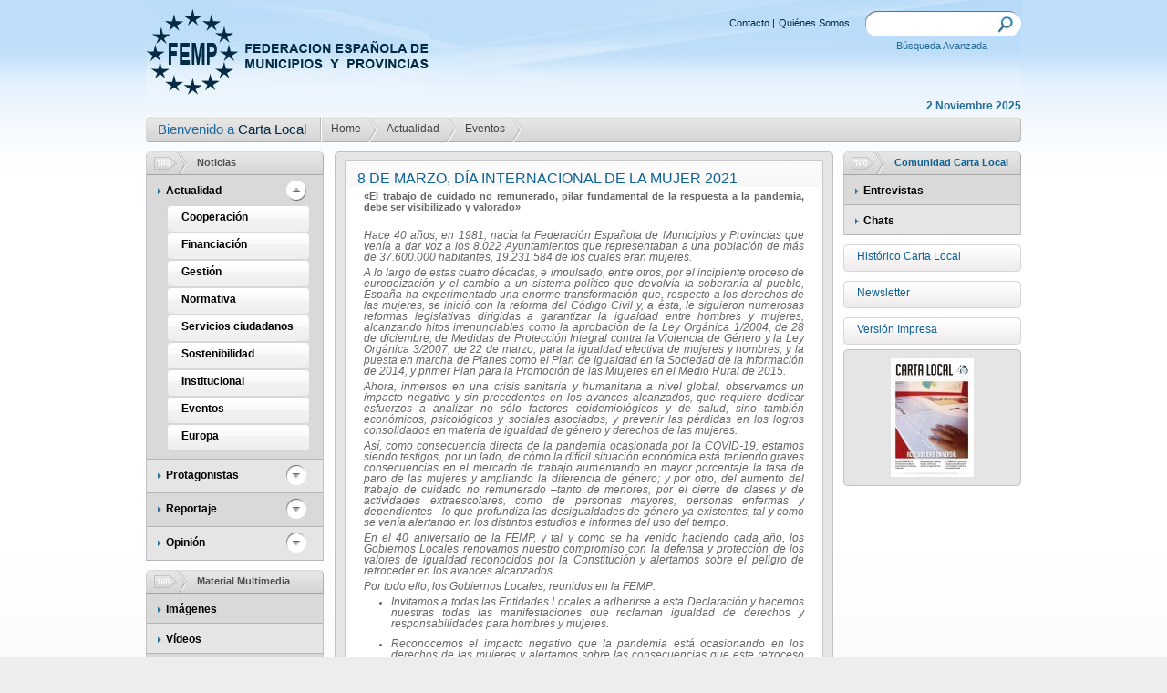

--- FILE ---
content_type: text/html; charset=utf-8; boundary=xYzZY
request_url: http://femp.femp.es/CartaLocal/Front/Noticias/CL_ContenidoDetalle/_sYcniRvuy5mjIQ2c78y7cqjNFUx8jgly7oWgrLi7sPs
body_size: 7967
content:
<!DOCTYPE html PUBLIC "-//W3C//DTD XHTML 1.0 Strict//EN" "http://www.w3.org/TR/xhtml1/DTD/xhtml1-strict.dtd">
<html xmlns="http://www.w3.org/1999/xhtml" xml:lang="es">
<head>
<meta http-equiv="Content-Type" content="text/html; charset=utf-8"/>
<title>FEMP - Federación Española de Municipios y Provincias</title>
<link href="/imgfiles/front/css/estilos.css" rel="stylesheet" type="text/css"/>
<script type="text/javascript" src="http://femp.femp.es/imgfiles/lib/jquery-1.3.2.js.pagespeed.jm.8UN6u8lLRA.js"></script>
<script type="text/javascript" src="http://femp.femp.es/imgfiles/lib/jquery.autocomplete.js.pagespeed.jm.ZFLb6uWs7-.js"></script>
<meta name="Generator" content="eBusiness Designer; version:3.6.1 Lipan; build:04/02/2013"/>
<script type='text/javascript'>function cambiaDiv(idDiv)
{if(idDiv!=-1)
{idImg='img_'+idDiv;if(document.getElementById(idDiv).style.visibility=='hidden')
{document.getElementById(idDiv).style.visibility='visible';document.getElementById(idDiv).style.height='auto';document.getElementById(idDiv).style.margin='5px 0px 0px 10px';document.getElementById(idImg).src='/imgfiles/front/img/bck_btn_menos2.png';document.getElementById(idImg).alt='Ocultar Categorias';document.getElementById(idImg).title='Ocultar Categorias';}
else
{document.getElementById(idDiv).style.visibility='hidden';document.getElementById(idDiv).style.height='0px';document.getElementById(idDiv).style.margin='0px';document.getElementById(idImg).src='/imgfiles/front/img/bck_btn_mas2.png';document.getElementById(idImg).alt='Ver Categorias';document.getElementById(idImg).title='Ver Categorias';}}}</script>
<script type='text/javascript'>jQuery(document).ready(function()
{cambiaDiv('56');});</script>
<script type="text/javascript">var onload_calls="";</script>
<style type="text/css">.EBDSTYLE_3407{font-family:Arial,Helvetica,sans-serif;color:#000;font-size:11px}.EBDSTYLE_3297{font-family:Arial,Helvetica,sans-serif;color:#000;font-size:11px}.EBDSTYLE_3525{font-family:Arial,Helvetica,sans-serif;color:#000;font-size:11px}.EBDSTYLE_3467{font-family:Arial,Helvetica,sans-serif;color:#000;font-size:11px}.EBDSTYLE_3411{font-family:Arial,Helvetica,sans-serif;color:#000;font-size:11px}.EBDSTYLE_3395{font-family:Arial,Helvetica,sans-serif;color:#000;font-size:11px}.EBDSTYLE_3483{font-family:Arial,Helvetica,sans-serif;color:#000;font-size:11px}.EBDSTYLE_3371{font-family:Arial,Helvetica,sans-serif;color:#000;font-size:11px}.EBDSTYLE_3303{font-family:Arial,Helvetica,sans-serif;color:#000;font-size:11px}.EBDSTYLE_3405{font-family:Arial,Helvetica,sans-serif;color:#000;font-size:11px}.EBDSTYLE_3533{font-family:Arial,Helvetica,sans-serif;color:#000;font-size:11px}.EBDSTYLE_3527{font-family:Arial,Helvetica,sans-serif;color:#000;font-size:11px}.EBDSTYLE_3469{font-family:Arial,Helvetica,sans-serif;color:#000;font-size:11px}.EBDSTYLE_3401{font-family:Arial,Helvetica,sans-serif;color:#000;font-size:11px}.EBDSTYLE_3375{font-family:Arial,Helvetica,sans-serif;color:#000;font-size:11px}.EBDSTYLE_3479{font-family:Arial,Helvetica,sans-serif;color:#000;font-size:11px}.EBDSTYLE_3373{font-family:Arial,Helvetica,sans-serif;color:#000;font-size:11px}.EBDSTYLE_3485{font-family:Arial,Helvetica,sans-serif;color:#000;font-size:11px}.EBDSTYLE_3519{font-family:Arial,Helvetica,sans-serif;color:#000;font-size:11px}.EBDSTYLE_3521{font-family:Arial,Helvetica,sans-serif;color:#000;font-size:11px}.EBDSTYLE_3307{font-family:Arial,Helvetica,sans-serif;color:#000;font-size:11px}.EBDSTYLE_3379{font-family:Arial,Helvetica,sans-serif;color:#000;font-size:11px}.EBDSTYLE_3393{font-family:Arial,Helvetica,sans-serif;color:#000;font-size:11px}.EBDSTYLE_3475{font-family:Arial,Helvetica,sans-serif;color:#000;font-size:11px}.EBDSTYLE_3367{font-family:Arial,Helvetica,sans-serif;color:#000;font-size:11px}.EBDSTYLE_3529{font-family:Arial,Helvetica,sans-serif;color:#000;font-size:11px}.EBDSTYLE_3473{font-family:Arial,Helvetica,sans-serif;color:#000;font-size:11px}.EBDSTYLE_3309{font-family:Arial,Helvetica,sans-serif;color:#000;font-size:11px}.EBDSTYLE_3369{font-family:Arial,Helvetica,sans-serif;color:#000;font-size:11px}.EBDSTYLE_3537{font-family:Arial,Helvetica,sans-serif;color:#000;font-size:11px}.EBDSTYLE_3311{font-family:Arial,Helvetica,sans-serif;color:#000;font-size:11px}.EBDSTYLE_3301{font-family:Arial,Helvetica,sans-serif;color:#000;font-size:11px}.EBDSTYLE_3361{font-family:Arial,Helvetica,sans-serif;color:#000;font-size:11px}.EBDSTYLE_3535{font-family:Arial,Helvetica,sans-serif;color:#000;font-size:11px}.EBDSTYLE_3363{font-family:Arial,Helvetica,sans-serif;color:#000;font-size:11px}.EBDSTYLE_3305{font-family:Arial,Helvetica,sans-serif;color:#000;font-size:11px}.EBDSTYLE_3299{font-family:Arial,Helvetica,sans-serif;color:#000;font-size:11px}.EBDSTYLE_3399{font-family:Arial,Helvetica,sans-serif;color:#000;font-size:11px}.EBDSTYLE_3313{font-family:Arial,Helvetica,sans-serif;color:#000;font-size:11px}.EBDSTYLE_3377{font-family:Arial,Helvetica,sans-serif;color:#000;font-size:11px}.EBDSTYLE_3403{font-family:Arial,Helvetica,sans-serif;color:#000;font-size:11px}.EBDSTYLE_3477{font-family:Arial,Helvetica,sans-serif;color:#000;font-size:11px}.EBDSTYLE_3409{font-family:Arial,Helvetica,sans-serif;color:#000;font-size:11px}.EBDSTYLE_3481{font-family:Arial,Helvetica,sans-serif;color:#000;font-size:11px}.EBDSTYLE_3531{font-family:Arial,Helvetica,sans-serif;color:#000;font-size:11px}</style>
</head>
<body>
<div class="contenedor_general">
<div id="container_section_4130" style="width:100%;">
<div id="content_section_4130" style="">
<script type='text/JavaScript'>function ocultar_cookies(id){var obj=document.getElementById();div.style.display='none';}</script>
</div>
</div>
<div class="cabecera">
<h1>
<a href="/_6U6BqI2aafwH62JbIaL9kQ"><img class="logo" src="http://femp.femp.es/imgfiles/front/img/ximg_logo.jpg.pagespeed.ic.-OyW61Btet.jpg" alt="FEMP - Federacion Espa&ntilde;ola de Municipios y Provincias" title="FEMP - Federacion Espa&ntilde;ola de Municipios y Provincias" pagespeed_url_hash="3682255036"/></a>
<br/>
<strong>FEDERACION ESPA&Ntilde;OLA DE MUNICIPIOS Y PROVINCIAS</strong>
</h1>
<div class="caja_13">
<div style="width: 171px;float: right;">
<div class="buscador">
<form id="frm_buscador" name="frm_buscador" action="/CartaLocal/Front/CL_ResultadosBusqueda/_sYcniRvuy5lui1q8a-SY2qh1eY0UP5Bn" method="POST">
<label for="Buscador"><input id="Buscador" name="Buscador" type="text" onchange="recuperar();"/></label>
<a class="buscar" href="javascript:document.frm_buscador.submit();"><img src="http://femp.femp.es/imgfiles/front/img/ximg_buscar.jpg.pagespeed.ic.OG8IQrruoU.jpg" alt="Buscar" title="Buscar" pagespeed_url_hash="3877551145"/></a>
</form>
</div>
<div class="busqueda_CL">
<p><a href="/CartaLocal/Front/CL_BusquedaAvanzada/_sYcniRvuy5m4iUKHeIc94ksm-hwmQ1ya">Búsqueda Avanzada</a></p>
</div>
</div>
<div style="float:right">
<div class="atajos">
<ul>
<li><a href="/CartaLocal/Front/Contenidos_estaticos/CL_Contacte/_sYcniRvuy5kfab3epozQ4PaTTH3mdMkS">Contacto</a>
|
</li>
<li><a href="/CartaLocal/Front/Contenidos_estaticos/CL_ContenidoEstatico/_sYcniRvuy5ktJrDeOvWV5Lp2iCMi8To_">Quiénes Somos</a>
</li>
</ul>
</div>
</div>
</div>
</div>
<div class="barrasCabecera_CL">
<div class="fecha_CL">
2 Noviembre 2025
</div>
<div class="breadcrumbCL">
<div class="bck_05">
<p class="txt_12_bread_crumb_CL">
Bienvenido a <span class="color2">Carta Local&nbsp;&nbsp;</span>
</p>
</div>
<div class="bck_06">
<a href="/CartaLocal/Front/Home/CL_Home/_sYcniRvuy5mu-e1wix7zSvds18cCxDcV">
Home
</a>
</div>
<div class="bck_06">
<a href="/CartaLocal/Front/Noticias/CL_ContenidoListado/_sYcniRvuy5n8AueA7QB4v-SOeorhqljX">
Actualidad
</a>
</div>
<div class="bck_06">
<a href="/CartaLocal/Front/Noticias/CL_ContenidoListado/_sYcniRvuy5m7xRDSUErAEDcFEtiStR39">
Eventos
</a>
</div>
</div>
</div>
<div class="caja_izquierda4">
<div class="noticias">
<div class="cabecera_gris"><img class="icono1" src="http://femp.femp.es/imgfiles/front/img/ximg_icon2.jpg.pagespeed.ic.i2eHLKqNPc.jpg" alt="Noticias" title="Noticias" pagespeed_url_hash="1410563550"/>
<h2>Noticias</h2>
</div>
<div class="caja_12">
<ul>
<li class="bck_07">
<div class="float_l">
<img class="bullet_nota" src="http://femp.femp.es/imgfiles/front/img/ximg_bullet_nota.png.pagespeed.ic.52jLVH3oCu.png" pagespeed_url_hash="2273579704"/>
<a href="/CartaLocal/Front/Noticias/CL_ContenidoListado/_sYcniRvuy5n8AueA7QB4v-SOeorhqljX">Actualidad</a>
</div>
<a class="btn_mas2" onclick="cambiaDiv('56')"><img id="img_56" src="http://femp.femp.es/imgfiles/front/img/xbck_btn_mas2.png.pagespeed.ic.d73fol5_XE.png" alt="Ver Categorías" title="Ver Categorías" pagespeed_url_hash="1906492904"/></a>
<div class="clear"></div>
<div class="celda_04_CL" id="56" style="margin: 0px; visibility: hidden; height: 0px;">
<p><a href="/CartaLocal/Front/Noticias/CL_ContenidoListado/_sYcniRvuy5maoIwBZrVrsuYPDsJZ0umB">Cooperación</a></p>
<p><a href="/CartaLocal/Front/Noticias/CL_ContenidoListado/_sYcniRvuy5mx0lU1vg49AT_-9wLdVEO_">Financiación</a></p>
<p><a href="/CartaLocal/Front/Noticias/CL_ContenidoListado/_sYcniRvuy5k4yLYwbOQFAcXDohmTA7oO">Gestión</a></p>
<p><a href="/CartaLocal/Front/Noticias/CL_ContenidoListado/_sYcniRvuy5n2rlTx_JetCt1OpepnxGW6">Normativa</a></p>
<p><a href="/CartaLocal/Front/Noticias/CL_ContenidoListado/_sYcniRvuy5l6SggxXmhFF46Okx5wmpQk">Servicios ciudadanos</a></p>
<p><a href="/CartaLocal/Front/Noticias/CL_ContenidoListado/_sYcniRvuy5l_-2qUD4YEldR9Npl5lHFP">Sostenibilidad</a></p>
<p><a href="/CartaLocal/Front/Noticias/CL_ContenidoListado/_sYcniRvuy5nr1uEtuRo3Ru2JcjIEgzy0">Institucional</a></p>
<p><a href="/CartaLocal/Front/Noticias/CL_ContenidoListado/_sYcniRvuy5m7xRDSUErAEDcFEtiStR39">Eventos</a></p>
<p><a href="/CartaLocal/Front/Noticias/CL_ContenidoListado/_sYcniRvuy5ncPPEqXTnQIY4qt0CSqlc7">Europa</a></p>
</div>
</li>
<li>
<div class="float_l">
<img class="bullet_nota" src="http://femp.femp.es/imgfiles/front/img/ximg_bullet_nota.png.pagespeed.ic.52jLVH3oCu.png" pagespeed_url_hash="2273579704"/>
<a href="/CartaLocal/Front/Noticias/CL_ContenidoListado/_sYcniRvuy5m9eKzt0hJeiqGqaDjHkiQT">Protagonistas</a>
</div>
<a class="btn_mas2" onclick="cambiaDiv('65')"><img id="img_65" src="http://femp.femp.es/imgfiles/front/img/xbck_btn_mas2.png.pagespeed.ic.d73fol5_XE.png" alt="Ver Categorías" title="Ver Categorías" pagespeed_url_hash="1906492904"/></a>
<div class="clear"></div>
<div class="celda_04_CL" id="65" style="margin: 0px; visibility: hidden; height: 0px;">
<p><a href="/CartaLocal/Front/Noticias/CL_ContenidoListado/_sYcniRvuy5nnqOCOfGu8w6bXew4Hmg9R">Gente</a></p>
</div>
</li>
<li class="bck_07">
<div class="float_l">
<img class="bullet_nota" src="http://femp.femp.es/imgfiles/front/img/ximg_bullet_nota.png.pagespeed.ic.52jLVH3oCu.png" pagespeed_url_hash="2273579704"/>
<a href="/CartaLocal/Front/Noticias/CL_ContenidoListado/_sYcniRvuy5leF3yeGQ6WepzlS9zlfX-0">Reportaje</a>
</div>
<a class="btn_mas2" onclick="cambiaDiv('70')"><img id="img_70" src="http://femp.femp.es/imgfiles/front/img/xbck_btn_mas2.png.pagespeed.ic.d73fol5_XE.png" alt="Ver Categorías" title="Ver Categorías" pagespeed_url_hash="1906492904"/></a>
<div class="clear"></div>
<div class="celda_04_CL" id="70" style="margin: 0px; visibility: hidden; height: 0px;">
<p><a href="/CartaLocal/Front/Noticias/CL_ContenidoListado/_sYcniRvuy5nNeANVXePqCI8V74ikxCzK">Buenas Prácticas</a></p>
<p><a href="/CartaLocal/Front/Noticias/CL_ContenidoListado/_sYcniRvuy5mWutIYkZNzd4z8h9UIdpek">Documentos</a></p>
<p><a href="/CartaLocal/Front/Noticias/CL_ContenidoListado/_sYcniRvuy5ko3BpzqmB29IEMMb1E5Mcj">Encuestas</a></p>
<p><a href="/CartaLocal/Front/Noticias/CL_ContenidoListado/_sYcniRvuy5k5XawXiXlu8QCsjpYjG82-">Informes</a></p>
</div>
</li>
<li>
<div class="float_l">
<img class="bullet_nota" src="http://femp.femp.es/imgfiles/front/img/ximg_bullet_nota.png.pagespeed.ic.52jLVH3oCu.png" pagespeed_url_hash="2273579704"/>
<a href="/CartaLocal/Front/Noticias/CL_ContenidoListado/_sYcniRvuy5lrWgYbZpwmO21tmqfa8Uap">Opinión</a>
</div>
<a class="btn_mas2" onclick="cambiaDiv('75')"><img id="img_75" src="http://femp.femp.es/imgfiles/front/img/xbck_btn_mas2.png.pagespeed.ic.d73fol5_XE.png" alt="Ver Categorías" title="Ver Categorías" pagespeed_url_hash="1906492904"/></a>
<div class="clear"></div>
<div class="celda_04_CL" id="75" style="margin: 0px; visibility: hidden; height: 0px;">
<p><a href="/CartaLocal/Front/Noticias/CL_ContenidoListado/_sYcniRvuy5kpoTDsG8AX0Ymstq1W9WzB">Carta del Presidente</a></p>
<p><a href="/CartaLocal/Front/Noticias/CL_ContenidoListado/_sYcniRvuy5nBcYmmSd-6XQHvG7wrocj_">Artículos</a></p>
<p><a href="/CartaLocal/Front/Noticias/CL_ContenidoListado/_sYcniRvuy5kAsaqaM5nuy23v-E6mOLcU">Colaboraciones</a></p>
<p><a href="/CartaLocal/Front/Noticias/CL_ContenidoListado/_sYcniRvuy5mXk5g5tBo2Yzc0xXJ2Lrkq">Declaraciones Institucionales</a></p>
</div>
</li>
</ul>
<div class="clear"></div>
</div>
</div>
<div class="noticias margen1">
<div class="cabecera_gris CL_enlace_tag"><img class="icono1" src="http://femp.femp.es/imgfiles/front/img/ximg_icon2.jpg.pagespeed.ic.i2eHLKqNPc.jpg" alt="Material Multimedia" title="Material Multimedia" pagespeed_url_hash="1410563550"/>
<h2><p><a href="/CartaLocal/Front/Material_multimedia/CL_Imagenes/_sYcniRvuy5m0ccvcAJGiDnU_tTDkVCgv">Material Multimedia</a></p></h2>
</div>
<div class="caja_12">
<ul>
<li class="bck_07">
<div class="float_l">
<img class="bullet_nota" src="http://femp.femp.es/imgfiles/front/img/ximg_bullet_nota.png.pagespeed.ic.52jLVH3oCu.png" pagespeed_url_hash="2273579704"/>
<a href="/CartaLocal/Front/Material_multimedia/CL_Imagenes/_sYcniRvuy5kgv0sdm6mEhOrSnK3IrgKx">Imágenes</a>
</div>
</li>
<li>
<div class="float_l">
<img class="bullet_nota" src="http://femp.femp.es/imgfiles/front/img/ximg_bullet_nota.png.pagespeed.ic.52jLVH3oCu.png" pagespeed_url_hash="2273579704"/>
<a href="/CartaLocal/Front/Material_multimedia/CL_Videos/_sYcniRvuy5mQiABDsAzbC54COFo3E0sU">Vídeos</a>
</div>
</li>
<li class="bck_07">
<div class="float_l">
<img class="bullet_nota" src="http://femp.femp.es/imgfiles/front/img/ximg_bullet_nota.png.pagespeed.ic.52jLVH3oCu.png" pagespeed_url_hash="2273579704"/>
<a href="/CartaLocal/Front/Material_multimedia/CL_Audios/_sYcniRvuy5lhx-XBTN_HvFFLirjtsdBT">Audio</a>
</div>
</li>
<li>
<div class="float_l">
<img class="bullet_nota" src="http://femp.femp.es/imgfiles/front/img/ximg_bullet_nota.png.pagespeed.ic.52jLVH3oCu.png" pagespeed_url_hash="2273579704"/>
<a href="/CartaLocal/Front/Material_multimedia/CL_Presentaciones/_sYcniRvuy5mJVuD-doap6ABD3wCJheOP">Presentaciones</a>
</div>
</li>
</ul>
<div class="clear"></div>
</div>
</div>
</div>
<div class="caja_centro">
<div class="caja_16">
<div class="header_06"></div>
<div class="caja_06">
<div class="caja_17_detalle">
<div class="header_07_2">
<p class="txt_13" style="width: 512px;">
8 DE MARZO, DÍA INTERNACIONAL DE LA MUJER 2021
</p>
</div>
<div class="caja_18">
<p class="txt_05_detalle" style="margin: 4px 20px 15px 20px; text-align:justify;">
<strong>
«El trabajo de cuidado no remunerado, pilar fundamental de la respuesta a la pandemia, debe ser visibilizado y valorado» </p>
</strong>
<br/><br/>
<div class="txt_05_detalle" style="margin: 4px 20px 15px 20px; text-align:justify;">
<p class="MsoNormal" style="text-align: justify;"><i><span style="font-size:9.0pt;line-height:107%;font-family:&#10;">Hace 40 años, en 1981, nacía la Federación Española de Municipios y Provincias que venía a dar voz a los 8.022 Ayuntamientos que representaban a una población de más de 37.600.000 habitantes, 19.231.584 de los cuales eran mujeres.</span></i><i><span style="font-size:9.0pt;line-height:107%;font-family:&#10;">&#160;</span></i></p>
<p class="MsoNormal" style="text-align: justify;"><i><span style="font-size:9.0pt;line-height:107%;font-family:&#10;">A lo largo de estas cuatro décadas, e impulsado, entre otros, por el incipiente proceso de europeización y el cambio a un sistema político que devolvía la soberanía al pueblo, España ha experimentado una enorme transformación que, respecto a los derechos de las mujeres, se inició con la reforma del Código Civil y, a ésta, le siguieron numerosas reformas legislativas dirigidas a garantizar la igualdad entre hombres y mujeres, alcanzando hitos irrenunciables como la aprobación de la Ley Orgánica 1/2004, de 28 de diciembre, de Medidas de Protección Integral contra la Violencia de Género y la Ley Orgánica 3/2007, de 22 de marzo, para la igualdad efectiva de mujeres y hombres, y la puesta en marcha de Planes como el Plan de Igualdad en la Sociedad de la Información de 2014, y primer Plan para la Promoción de las Miujeres en el Medio Rural de 2015.</span></i><i><span style="font-size:9.0pt;line-height:107%;font-family:&#10;">&#160;</span></i></p>
<p class="MsoNormal" style="text-align: justify;"><i><span style="font-size:9.0pt;line-height:107%;font-family:&#10;">Ahora, inmersos en una crisis sanitaria y humanitaria a nivel global, observamos un impacto negativo y sin precedentes en los avances alcanzados, que requiere dedicar esfuerzos a analizar no sólo factores epidemiológicos y de salud, sino también económicos, psicológicos y sociales asociados, y prevenir las pérdidas en los logros consolidados en materia de igualdad de género y derechos de las mujeres.</span></i><i><span style="font-size:9.0pt;line-height:107%;font-family:&#10;">&#160;</span></i></p>
<p class="MsoNormal" style="text-align: justify;"><i><span style="font-size:9.0pt;line-height:107%;font-family:&#10;">Así, como consecuencia directa de la pandemia ocasionada por la COVID-19, estamos siendo testigos, por un lado, de cómo la difícil situación económica está teniendo graves consecuencias en el mercado de trabajo aumentando en mayor porcentaje la tasa de paro de las mujeres y ampliando la diferencia de género; y por otro, del aumento del trabajo de cuidado no remunerado –tanto de menores, por el cierre de clases y de actividades extraescolares, como de personas mayores, personas enfermas y dependientes– lo que profundiza las desigualdades de género ya existentes, tal y como se venía alertando en los distintos estudios e informes del uso del tiempo.</span></i><i><span style="font-size:9.0pt;line-height:107%;font-family:&#10;">&#160;</span></i></p>
<p class="MsoNormal" style="text-align: justify;"><i><span style="font-size:9.0pt;line-height:107%;font-family:&#10;">En el 40 aniversario de la FEMP, y tal y como se ha venido haciendo cada año, los Gobiernos Locales renovamos nuestro compromiso con la defensa y protección de los valores de igualdad reconocidos por la Constitución y alertamos sobre el peligro de retroceder en los avances alcanzados.</span></i><i><span style="font-size:9.0pt;line-height:107%;font-family:&#10;">&#160;</span></i></p>
<p class="MsoNormal" style="text-align: justify;"><i><span style="font-size:9.0pt;line-height:107%;font-family:&#10;">Por todo ello, los Gobiernos Locales, reunidos en la FEMP:</span></i><i><span style="font-size:9.0pt;line-height:107%;font-family:&#10;">&#160;</span></i></p>
<ul>
<li><i><span style="font-size:9.0pt;line-height:107%;font-family:&#10;">Invitamos a todas las Entidades Locales a adherirse a esta Declaración y hacemos nuestras todas las manifestaciones que reclaman igualdad de derechos y responsabilidades para hombres y mujeres.</span></i><i><span style="font-size:9.0pt;line-height:107%;font-family:&#10;">&#160;</span></i></li>
</ul>
<ul>
<li><i><span style="font-size:9.0pt;line-height:107%;font-family:&#10;">Reconocemos el impacto negativo que la pandemia está ocasionando en los derechos de las mujeres y alertamos sobre las consecuencias que este retroceso supondrá para las generaciones futuras.</span></i><i><span style="font-size:9.0pt;line-height:107%;font-family:&#10;">&#160;</span></i></li>
</ul>
<ul>
<li><i><span style="font-size:9.0pt;line-height:107%;font-family:&#10;">Recomendamos el impulso de la participación de mujeres en puestos de liderazgo y la necesidad de visibilizar su contribución esencial para la resiliencia y la recuperación.</span></i><i><span style="font-size:9.0pt;line-height:107%;font-family:&#10;">&#160;</span></i></li>
</ul>
<ul>
<li><i><span style="font-size:9.0pt;line-height:107%;font-family:&#10;">Reconocemos que el trabajo de cuidado no remunerado es un pilar fundamental de la respuesta a la pandemia y como tal, debe ser visibilizado y valorado.</span></i><i><span style="font-size:9.0pt;line-height:107%;font-family:&#10;">&#160;</span></i></li>
</ul>
<ul>
<li><i><span style="font-size:9.0pt;line-height:107%;font-family:&#10;">Insistimos en la necesidad de intensificar los esfuerzos en el desarrollo de políticas encaminadas a fomentar el empleo y el emprendimiento, la educación para la igualdad de oportunidades, la incorporación de las mujeres a la sociedad de la información y el apoyo a las mujeres que viven en el ámbito rural.</span></i><i><span style="font-size:9.0pt;line-height:107%;font-family:&#10;">&#160;</span></i></li>
</ul>
<ul>
<li><i><span style="font-size:9.0pt;line-height:107%;font-family:&#10;">Reclamamos la necesidad de dotar a las Entidades Locales de los medios necesarios para llevar a cabo las competencias otorgadas en la Ley Reguladora de Bases de Régimen local para garantizar el impulso de actuaciones que contribuyan a la convivencia, el progreso y el desarrollo social y económico sostenible.<br/>
</span></i></li>
</ul>
<p class="MsoNormal" style="text-align: justify;"><o:p></o:p></p>
</div>
<div class="clear"></div>
</div>
<div class="caja_18">
<div class="clear"></div>
</div>
<div class="caja_18">
<div class="clear"></div>
</div>
<div class="caja_18">
&nbsp;
<div class="caja_18_2">
<div class="caja_02_detalle">
</div>
<div class="caja_02_detalle">
</div>
<div class="clear"></div>
</div>
<div class="caja_18_2" style="margin-left:6px;">
<script type="text/javascript" src="http://femp.femp.es/includes/swfobject/swfobject.js.pagespeed.jm.bIDN9OIDlN.js"></script>
<script type="text/javascript">var TextoCerrar='Cerrar';var TextoOPulsaEsc='o pulsa Esc';function StatsPLV(){}
var player;player=new function(){this.playing=function(){}
this.stop=function(){}}</script>
<script type="text/javascript" src="http://femp.femp.es/imgfiles/lib/jquery-thickbox.js.pagespeed.jm.jXvmxXg3jy.js"></script>
<link rel="stylesheet" href="http://femp.femp.es/imgfiles,_lib,_css,_jquery-thickbox.css+ebdml,_2763,_jquery-cycle.css.pagespeed.cc.Uhnzr4NhEH.css" type="text/css" media="screen"/>
<div class="caja_14_detalle">
<div class="header_05_detalle"></div>
<div class="caja_15_detalle">
<div class="caja_video_detalle">
<img src="/files/828-1296-imagen2/8 de marzo.jpg" alt="Día de la Mujer" title="Día de la Mujer" pagespeed_url_hash="1948882424"/>
</div>
<p class="txt_pie_media_noticia_detalle">
Día de la Mujer
</p><div style="clear:both;"></div>
</div>
<div class="footer_07_detalle"></div>
</div>
<script type="text/javascript" src="http://femp.femp.es/includes/swfobject/swfobject.js.pagespeed.jm.bIDN9OIDlN.js"></script>
</div>
<div class="clear"></div>
</div>
<div class="footer_09"></div>
</div>
<div class="clear"></div>
</div>
<div class="footer_08"></div>
</div>
</div>
<div class="caja_derecha3">
<div class="noticias margen1">
<div class="cabecera_gris"><img class="icono1" src="http://femp.femp.es/imgfiles/front/img/ximg_icon2.jpg.pagespeed.ic.i2eHLKqNPc.jpg" alt="Comunidad Carta Local" title="Comunidad Carta Local" pagespeed_url_hash="1410563550"/>
<h2><p><a>Comunidad Carta Local</a></p></h2>
</div>
<div class="caja_12">
<ul>
<li class="bck_07">
<div class="float_l">
<img class="bullet_nota" src="http://femp.femp.es/imgfiles/front/img/ximg_bullet_nota.png.pagespeed.ic.52jLVH3oCu.png" pagespeed_url_hash="2273579704"/>
<a href="/CartaLocal/Front/Entrevistas/CL_Entrevistas/_sYcniRvuy5lBW3YHJqrzbZSMmwCcqI4-">Entrevistas</a>
</div>
</li>
<li>
<div class="float_l">
<img class="bullet_nota" src="http://femp.femp.es/imgfiles/front/img/ximg_bullet_nota.png.pagespeed.ic.52jLVH3oCu.png" pagespeed_url_hash="2273579704"/>
<a href="/CartaLocal/Front/Entrevistas/CL_Front_Listado_Chat/_sYcniRvuy5n1dNH7GSK2__-9cExyqVQn">Chats</a>
</div>
</li>
</ul>
<div class="clear"></div>
</div>
</div>
<div class="celda_04">
<p><a href="/CartaLocal/Front/Version_impresa/Hemeroteca/_sYcniRvuy5nYfFeSPe6yUBhr5AYc1XOs">Histórico Carta Local</a></p>
</div>
<div id="container_section_3896" style="width:100%;">
<div id="content_section_3896" style="">
<div class="celda_04">
<p>
<a href="/CartaLocal/Front/Newsletter/CL_NewsletterRegistro/_j8Qx8b-9vpTIt3EVkLoAWeKBoDmEhZaP">
Newsletter
</a>
</p>
</div>
</div>
</div>
<div class="celda_04">
<p><a href="/CartaLocal/Front/Version_impresa/VersionImpresa/_sYcniRvuy5mzNBpW30soliceoY2o8Gl-">Versión Impresa</a></p>
</div>
<!-- Consulta de la última versión impresa -->
<!-- Saco el tamaño del fichero -->
<div class="CLFront_multimedia_imagen_contenedor_vi" style="margin:5px 0 0 0px;">
<div class="CLFront_multimedia_imagen_header_vi"></div>
<div class="CLFront_multimedia_imagen_caja_vi" style="text-align:center;">
<a href="/CartaLocal/Front/Version_impresa/VersionImpresa/_sYcniRvuy5l6V01YGndaV65Gd57FNGpfWJbE62YS11g"><img src="http://femp.femp.es/files/841-414-ImagenCalc/xunnamed_image.jpg.pagespeed.ic.FspMP-B81x.jpg" alt="Carta Local nº 393, octubre 2025.pdf" title="Carta Local nº 393, octubre 2025.pdf" pagespeed_url_hash="3500522029"/></a>
</div>
<div class="CLFront_multimedia_imagen_footer_vi"></div>
</div>
<div class="clear"></div>
<div class="clear"></div>
<script type="text/javascript" src="http://femp.femp.es/ebdml/2763/jquery-cycle.js.pagespeed.jm.6P07H05OpJ.js"></script>
<script type="text/javascript">$.fn.cycle.defaults.speed=900;$.fn.cycle.defaults.timeout=0;$.fn.cycle.defaults.timeoutFn=calculateTimeout;$(function()
{$('#ScrollBanner pre code').each(function()
{eval($(this).text());});});function calculateTimeout(currElement,nextElement,opts,isForward){var times=[];var index=opts.currSlide;return times[index];}</script>
<div class="clear"></div>
</div>
<div class="clear"></div>
<div class="footer margen4">
<a href="/CartaLocal/Front/Contenidos_estaticos/CL_ContenidoEstatico/_sYcniRvuy5kR8hExjmNivUI-YOn8KcMd">Términos y condiciones de uso</a>
|
<a href="/CartaLocal/Front/Contenidos_estaticos/CL_ContenidoEstatico/_sYcniRvuy5k475EbuZ3Jtmi3gJ7Ffhql">Copyright</a>
|
<a href="/CartaLocal/Front/Contenidos_estaticos/CL_ContenidoEstatico/_sYcniRvuy5nlhxEvaNTCOPwvjzvUa7aK">Aviso Legal</a>
|
<a href="/CartaLocal/Front/Contenidos_estaticos/CL_Mapa_Web/_sYcniRvuy5lL2DU4R6JMxIkrPg9Y9BtK">Mapa de sitio</a>
<a id="powered" href="http://www.ebdsoft.com" target="_blank" style="color:#646464;margin-left:100px;">Powered by <img alt="eBD" src="http://femp.femp.es/imgfiles/front/img/30xNxebd_logo.jpg.pagespeed.ic.w7Zn6-gieE.jpg" width="30px" pagespeed_url_hash="2041714788"/></a>
<a href="/CartaLocal/Front/CL_RSS_Syndication/_sYcniRvuy5lnlfY6aMgORm7jvvVILIjtXENi13_dscLDKW9Iq0f6fA" id="rss">
<img src="http://femp.femp.es/imgfiles/front/img/xrss20icon.jpg.pagespeed.ic.7t7EKmV9QC.jpg" style="margin:6px 0 0 0; padding:0px; position:absolute; right:6px; line-height:normal;" pagespeed_url_hash="3216099690"/>
</a>
</div>
</div>
<script type="text/javascript" src="http://femp.femp.es/includes/general_scripts.js,,ajax,40ajaxCaller.js,,ajax,40sections.js.pagespeed.jm.f5CtIEVpuz.js"></script>
<script type="text/javascript">window.onload=new Function('iniciaScripts','document.eBDPageReady=true;'+onload_calls);</script>
<script type="text/javascript">//<![CDATA[
(function(){var d=encodeURIComponent,f=window,g=document,h="documentElement",k="length",l="prototype",m="body",p="&",s="&ci=",t=",",u="?",v="Content-Type",w="Microsoft.XMLHTTP",x="Msxml2.XMLHTTP",y="POST",z="application/x-www-form-urlencoded",A="img",B="input",C="load",D="oh=",E="on",F="pagespeed_url_hash",G="url=";f.pagespeed=f.pagespeed||{};var H=f.pagespeed,I=function(a,b,c){this.c=a;this.e=b;this.d=c;this.b=this.f();this.a={}};I[l].f=function(){return{height:f.innerHeight||g[h].clientHeight||g[m].clientHeight,width:f.innerWidth||g[h].clientWidth||g[m].clientWidth}};I[l].g=function(a){a=a.getBoundingClientRect();return{top:a.top+(void 0!==f.pageYOffset?f.pageYOffset:(g[h]||g[m].parentNode||g[m]).scrollTop),left:a.left+(void 0!==f.pageXOffset?f.pageXOffset:(g[h]||g[m].parentNode||g[m]).scrollLeft)}};I[l].h=function(a){if(0>=a.offsetWidth&&0>=a.offsetHeight)return!1;a=this.g(a);var b=a.top.toString()+t+a.left.toString();if(this.a.hasOwnProperty(b))return!1;this.a[b]=!0;return a.top<=this.b.height&&a.left<=this.b.width};I[l].i=function(a){var b;if(f.XMLHttpRequest)b=new XMLHttpRequest;else if(f.ActiveXObject)try{b=new ActiveXObject(x)}catch(c){try{b=new ActiveXObject(w)}catch(e){}}if(!b)return!1;b.open(y,this.c+(-1==this.c.indexOf(u)?u:p)+G+d(this.e));b.setRequestHeader(v,z);b.send(a);return!0};I[l].k=function(){for(var a=[A,B],b=[],c={},e=0;e<a[k];++e)for(var q=g.getElementsByTagName(a[e]),n=0;n<q[k];++n){var r=q[n].getAttribute(F);r&&(q[n].getBoundingClientRect&&this.h(q[n]))&&!(r in c)&&(b.push(r),c[r]=!0)}if(0!=b[k]){a=D+this.d;a+=s+d(b[0]);for(e=1;e<b[k];++e){c=t+d(b[e]);if(131072<a[k]+c[k])break;a+=c}H.criticalImagesBeaconData=a;this.i(a)}};H.j=function(a,b,c){if(a.addEventListener)a.addEventListener(b,c,!1);else if(a.attachEvent)a.attachEvent(E+b,c);else{var e=a[E+b];a[E+b]=function(){c.call(this);e&&e.call(this)}}};H.l=function(a,b,c){var e=new I(a,b,c);H.j(f,C,function(){f.setTimeout(function(){e.k()},0)})};H.criticalImagesBeaconInit=H.l;})();pagespeed.criticalImagesBeaconInit('/mod_pagespeed_beacon','http://femp.femp.es/CartaLocal/Front/Noticias/CL_ContenidoDetalle/_sYcniRvuy5mjIQ2c78y7cqjNFUx8jgly7oWgrLi7sPs','8n73MvSLYY');
//]]></script></body>
</html>


--- FILE ---
content_type: text/css; boundary=xYzZY
request_url: http://femp.femp.es/imgfiles/front/css/estilos.css
body_size: 52783
content:
#formPlantilla label.error{
color:red;
display:block;
font-size:12px;
margin-right:60px;
text-align:left;
width:163px;}


html {
margin: 0;
padding: 0;
background-image: url(../img/bck_html.jpg);
background-repeat: repeat-x;
background-color: #ededed;
}

body {
margin: 0;
padding: 0;
font-family:Arial;
}

a, a:link, a:visited, a:active {text-decoration: none; color: #0F6194;}

img {border: none;}

.contenedor_general {
width: 960px;
margin: 0 0 0 -480px;
padding: 0;
position: relative;
left: 50%;
}

.cabecera {
margin: 0;
padding: 0;
width: 960px;
height: 109px;
background-image: url(../img/bck_cabecera.jpg);
}

.logo {
float: left;
margin-top: 10px;
}

h1 {
margin: 0;
padding: 0;
float: left;
}

h1 strong {display:none;}

h2 {
font: bold 11px Arial, Helvetica, sans-serif;
color: #505050;
vertical-align: middle;
line-height: 25px;
margin: 0;
}

.labelRegistro {
font: bold 12px Arial, Helvetica, sans-serif;
color: #0F6194;
text-align:center;
line-height: 25px;
margin-left:15px;


}
.mensajeError {
font: bold 12px Arial, Helvetica, sans-serif;
color: #FF0000;
text-align:center;
line-height: 25px;
margin-left:15px;


}


.atajos {
margin: 7px 13px 0 0;
float: left;
font: 11px Verdana, Arial, Helvetica, sans-serif;
color: #012b44;
}

.atajos ul, .atajos2 ul {
margin: 0;
float: left;
list-style: none;
}

.atajos ul li, .atajos2 ul li{
padding: 0 4px 0 0;
float: left;
}

.atajos ul li a, .atajos2 ul li a {color: #012b44;}

.atajos ul li a:hover, .atajos2 ul li a:hover, .menu ul li ul li a:hover, .tit_02 a:hover, .footer a:hover,.txt_04 a:hover, .txt_05 a:hover, .txt_06 a:hover, .txt_06_2 a:hover, .txt_06_2_large a:hover, .bck_06 a:hover, .tit_01 a:hover, .tit_01_2 a:hover, .celda_04 p a:hover, .celda_04_FM p a:hover, .txt_13 a:hover, .txt_14 a:hover, .txt_15 a:hover, .txt_15_1 a:hover,.txt_16 a:hover, .otras_noticias a, .caja_12 ul li a:hover, .caja_22 ul li a:hover { text-decoration: underline;}




.atajos2 {
margin: 7px 0 0 0;
float: left;
font: 11px Verdana, Arial, Helvetica, sans-serif;
color: #012b44;
}

.buscador {
height: 28px;
width: 171px;
float: left;
background-image: url(../img/bck_buscador.jpg);
}

.buscador input {
width: 134px;
border: 0px;
color: #afafaf;
font: 13px Verdana, Arial, Helvetica, sans-serif;
margin: 5px 0 0 8px;
float: left;
}

.buscar {
float: left;
margin: 6px 0 0 4px;
}

.buscar img, .losabias a img, .btn_mas img, .btn_mas2 img, .btn_mas3 img, .buscar2 img, .enlaces a img {display: block;}

.buscador2 {
height: 22px;
width: 185px;
float: right;
margin: 8px 6px 0 0;
background-image: url(../img/bck_buscador2.jpg);
}

.buscador2 input {
width: 144px;
border: 0px;
color: #b0b0b0;
font: 11px Arial, Helvetica, sans-serif;
margin: 2px 0 0 4px;
padding-top: 3px;
float: left;
}

.buscar2 {
float: left;
margin: 3px 0 0 9px;
}

.busqueda_CL {
margin:0 0 0 34px;
}

.busqueda_CL p a{
color:#276D97;
font-family:Arial,Helvetica,sans-serif;
font-size:11px;
font-size-adjust:none;
font-stretch:normal;
font-style:normal;
font-variant:normal;
font-weight:normal;
line-height:normal;
text-align: right;
}

.busqueda_CL p a:hover {
text-decoration:underline;
}

.menu {
margin: 11px 0 0 0;
width: 960px;
height: 65px;
float: left;
}

.menu ul {
padding: 0;
margin: 0 0 0 198px;
float: left;
list-style: none;
}

.menu ul li {
padding: 0;
margin-right: 10px;
float: left;
text-align: center;
font: 16px Trebuchet MS, Arial, Helvetica, sans-serif;
color: #012b44;
line-height: 27px;
background-position: 0 27px;
}

.menu ul li a {
height: 27px;
width: 100%;
float: left;
font: 16px Trebuchet MS, Arial, Helvetica, sans-serif;
color: #fff;
line-height: 27px;
vertical-align: middle;
text-align: center;
}

.menu ul li ul {
width: 960px;
height: 38px;
background-image: url(../img/bck_barra_menu.jpg);
float: left;
margin: 0 0 0 -480px;
position: absolute;
left: 50%
}

.menu ul li ul li {
padding: 0 10px 0 10px;
width: auto;
margin: 0;
float: left;
font-size: 12px;
font-weight: normal;
color: #012b44;
line-height: 23px;
vertical-align: middle;
}

.menu ul li ul li a {
height: 38px;
padding: 0;
margin: 0;
float: left;
font: 14px Trebuchet MS, Arial, Helvetica, sans-serif;
color: #012b44;
line-height: 38px;
vertical-align: middle;
}

.menu ul li a:hover { background-position: 0 27px; color: #012b44;}

.bck_01 {
width: 79px;
background-image: url(../img/bck_01.jpg);
}

.bck_02 {
width: 113px;
background-image: url(../img/bck_02.jpg);
}

.bck_03 {
width: 127px;
background-image: url(../img/bck_03.jpg);
}

.bck_04 {
width: 174px;
background-image: url(../img/bck_04.jpg);
}

.bck_05 {
color: #444;
height: 29px;
float: left;
margin-left: 13px;
padding-right: 10px;
background: url(../img/bck_05.jpg) no-repeat right;
}

.bck_06 {
color: #0f6095;
height: 29px;
float: left;
margin-left: 9px;
padding-right: 19px;
background: url(../img/bck_06.jpg) no-repeat right;
}

.bck_06 a {color: #444;}

.bck_07 {background-color: #d9d9d9;}

.bck_08{
color: #0f6194;
height: 22px;
float: right;
margin: 5px 15px 0 0;
padding-right: 11px;
font: bold 12px Trebuchet MS, Arial, Helvetica, sans-serif;
line-height: 22px;
vertical-align: middle;
background: url(../img/bck_08.jpg) no-repeat right;
}

#Button_0_3858
{
background: url(../img/img_icon5.jpg) top left no-repeat;
height: 26px;
font: 12px Verdana, Geneva, Arial, Helvetica, sans-serif;
color: #0f6194;
padding: 0 0 0 5px;
text-align:center;
position: absolute;
}

#Button_0_3858 input
{
background: url(../img/bck_08.jpg) top right no-repeat;
height: 26px;
color: #0f6194;
border: 0;
margin:0;
padding: 0 5px 4px 0px;
cursor: pointer;
}

#Button_0_3858:hover
{
background: url(../img/img_icon5.jpg) top left no-repeat;
height: 26px;
font: 12px Verdana, Geneva, Arial, Helvetica, sans-serif;
color: #0f6194;
padding: 0 0 0 5px;
}

#Button_0_3858 input:hover
{
background: url(../img/bck_08.jpg) top right no-repeat;
height: 26px;
color: #0f6194;
border: 0;
padding: 0 5px 4px 0px;
}


.bck_esp {background: url(../img/bck_esp.jpg);}

.bck_eng {background: url(../img/bck_eng.jpg);}

.bck_cen {background: url(../img/bck_cen.jpg);}

.contenedor {
width: 960px;
float: left;
margin: 0;
}

.franja_principal {
width: 960px;
height: 256px;
margin-top: 1px;
background: url(../img/bck_franja_principal.jpg) repeat-x;
float: left;
}

.losabias {
background:transparent url(../img/bck_losabias.jpg) repeat scroll 0 0;
float:right;
height:17px;
margin:8px 0 0;
padding:16px 0 0 20px;
width:96px;
}

.losabias a {
float: left;
}

a.losabiaslink:link, a.losabiaslink:visited, a.losabiaslink:hover, a.losabiaslink:active {
font: bold 15px Trebuchet MS, Arial, Helvetica, sans-serif;
color: #012b44;
}

.cuadro_foto {
width: 324px;
height: 233px;
margin: 4px 0 0 36px;
padding: 19px 0 0 16px;
float: left;
background: url(../img/bck_cuadro_foto.jpg);
}

.breadcrumb {
width: 960px;
height: 29px;
float: left;
padding: 0;
font: 12px Arial, Helvetica, sans-serif;
vertical-align: middle;
line-height: 29px;
margin: 0 0 5px 0;
background: url(../img/bck_breadcrumb.jpg);
}

.breadcrumb2 {
width: 960px;
height: 29px;
margin-top: 17px;
float: left;
padding: 0;
font: 12px Arial, Helvetica, sans-serif;
vertical-align: middle;
line-height: 29px;
background: url(../img/bck_breadcrumb2.jpg);
}

.breadcrumbCL {
width: 960px;
height: 29px;
margin-top: 4px;
float: left;
font: 12px Arial, Helvetica, sans-serif;
vertical-align: middle;
line-height: 29px;
background: url(../img/bck_breadcrumb2.jpg);
}

.cabecera_gris {
height: 25px;
background-image: url(../img/bck_cabecera_gris700.jpg);
background-position: right;
}

.cabecera_gris620 {
height: 25px;
background-image: url(../img/bck_cabecera_gris620.jpg);
background-position: right;
}


.icono1 {
float: left;
margin: 0 10px 0 0;
}

.foto_noticia {
margin: 12px 0 0 15px;
float: left;
}

.tit_01 {
width: 322px;
font: bold 14px Arial, Helvetica, sans-serif;
color: #0f6194;
padding-bottom: 5px;
margin: 13px 0 0 26px;
float: left;
border-bottom: 1px solid #b2b2b2;
}

.tit_01_2 {
width: 505px;
font: bold 14px Arial, Helvetica, sans-serif;
color: #0f6194;
padding-bottom: 5px;
margin: 13px 0 0 26px;
float: left;
border-bottom: 1px solid #b2b2b2;
}
.tit_01_2_1 {
width: 505px;
font: bold 12px Arial, Helvetica, sans-serif;
color: #0f6194;
padding-bottom: 5px;
margin: 13px 0 0 26px;
float: left;
border-bottom: 1px solid #b2b2b2;
}


.tit_01 a, .tit_01_2 a, .txt_06 a, .txt_06_2 a, .txt_06_2_large a, .celda_04 p a, .celda_04_FM p a, .color1, .txt_13 a, .txt_14 a, .txt_15 a,.txt_15_1 a, .txt_16 a, .otras_noticias a {color: #0f6194;}

.tit_02 a, .txt_05 a {color: #666;}

.txt_01 {
width: 475px;
height:77px;
margin: 0;
font: 20px Trebuchet MS, Arial, Helvetica, sans-serif;
line-height: 26px;
color: #fff;
}

.txt_02 {
height:80px;
line-height: 20px;
color: #e0e0e0;
margin: 16px 0 0 0;
padding-top: 16px;
background: url(../img/bck_texto_franja.jpg) no-repeat top;
}

.txt_03 {
width: 322px;
font: 12px Arial, Helvetica, sans-serif;
color: #666;
padding-top: 5px;
margin: 0 0 0 26px;
float: left;
border-top: 1px solid #fff;
line-height: 14px;
}

.txt_03_2 {
width: 505px;
font: 12px Arial, Helvetica, sans-serif;
color: #666;
padding-top: 5px;
margin: 0 0 0 26px;
float: left;
border-top: 1px solid #fff;
line-height: 14px;
}

.txt_04 {
font: bold 12px Arial, Helvetica, sans-serif;
color: #000;
display: inline;
margin: 0;
}

.txt_04 a {color: #000;}

.txt_05 {
font: 11px Trebuchet MS, Arial, Helvetica, sans-serif;
color: #666;
display: inline;
margin: 0 0 0 4px;
}

.txt_05_detalle {
font: 11px Trebuchet MS, Arial, Helvetica, sans-serif;
color: #666;
display: inline;
margin: 0 0 0 4px;
float:left;
}

.txt_05_detalle p{
padding-bottom:5px;
}

.txt_06 {
width: 552px;
font: 16px Trebuchet MS, Arial, Helvetica, sans-serif;
color: #0f6194;
margin: 10px 0 0 16px;
line-height: 22px;
}

.txt_eventos_comisiones_titulo {
width: 200px;
font: 18px Trebuchet MS, Arial, Helvetica, sans-serif;
color: #0f6194;
margin: 0px 0 0 10px;
float: left;
line-height: 22px;
}

.txt_06_2 {
width: 806px;
font: 18px Trebuchet MS, Arial, Helvetica, sans-serif;
color: #0f6194;
margin: 10px 0 0 16px;
float: left;
line-height: 22px;
}

.txt_06_2_large {
width: 910px;
font: 18px Trebuchet MS, Arial, Helvetica, sans-serif;
color: #0f6194;
margin: 10px 0 0 16px;
float: left;
line-height: 22px;
}

.txt_06_3_large {
width: 910px;
font: 16px Trebuchet MS, Arial, Helvetica, sans-serif;
color: #0f6194;
margin: 10px 0 0 16px;
float: left;
line-height: 12px;
margin-bottom: 10px;
}

.txt_07 {
width: 552px;
font: 12px Arial, Helvetica, sans-serif;
color: #444;
margin: 12px 0 0 16px;
float: left;
line-height: 14px;
}

.txt_07_2 {
width: 806px;
font: 12px Arial, Helvetica, sans-serif;
color: #444;
margin: 12px 0 0 16px;
float: left;
line-height: 14px;
}

.txt_07_2_large {
width: 910px;
font: 12px Arial, Helvetica, sans-serif;
color: #444;
margin: 12px 0 0 16px;
float: left;
line-height: 14px;
}

.txt_pie_imagen3 {
width: 101px;
font: 12px Arial, Helvetica, sans-serif;
color: #444;
margin: 3px 0 0 10px;
float: left;
line-height: normal;
}

.txt_pie_media_noticia {
width: 284px;
font: 12px Arial, Helvetica, sans-serif;
color: #444;
margin: 3px 0 0 10px;
float: left;
line-height: normal;
}

.txt_pie_media_noticia_detalle {
width: 250px;
font: 12px Arial, Helvetica, sans-serif;
color: #444;
margin: 0px 0 8px 6px;
float: left;
line-height: normal;
}

.txt_pie_lateral {
width: 284px;
font: 12px Arial, Helvetica, sans-serif;
color: #444;
margin: 3px 0 0 10px;
line-height: normal;
}


.txt_pie_video {
width: 300px;
font: 12px Arial, Helvetica, sans-serif;
color: #444;
margin: 3px 0 0 10px;
float: left;
line-height: normal;
}


.txt_pie_doc {
width: 170px;
font: 12px Arial, Helvetica, sans-serif;
color: #444;
margin: 3px 0 5px 10px;
float: left;
line-height: normal;
}


.txt_pie_audio {
width: 200px;
font: 12px Arial, Helvetica, sans-serif;
color: #444;
margin: 3px 0 0 10px;
float: left;
line-height: normal;
}

.caja_paginacion_sup {
width: 938px;
margin: 0 0 9px 10px;
}

.caja_paginacion_sup_evento_comision {
width: 600px;
margin: 0 0 9px 0px;
}

.caja_paginacion_sup_bp_comision {
width: 916px;
margin: 0 0 9px 10px;
float: left;
}

.caja_paginacion_inf {
width: 938px;
margin: 0 0 0 10px;
float:left;
}

.caja_paginacion_inf_evento_comision {
width: 600px;
margin: 0 0 0 0px;
float:left;
}

.caja_paginacion_inf_bp_comision {
width: 916px;
margin: 9px 0 0 10px;
float: left;
}
.caja_bp_comision_global {
float:left;
margin:0 0 0 0px;
width:938px;
}

.caja_bp_comision_superior {
float:left;
margin:0 0 0 10px;
width:916px;
}

.txt_paginacion {
font: bold 12px Trebuchet MS, Arial, Helvetica, sans-serif;
color: #012b44;
margin: 0 0 0 0;
}

.txt_paginacion a {color: #0f6194;}

.txt_08 {
font: 15px Trebuchet MS, Arial, Helvetica, sans-serif;
color: #0f6194;
margin: 6px 0 0 10px;
float: left;
}

.txt_08_1 {
font: bold 13px Trebuchet MS, Arial, Helvetica, sans-serif;
color: #0f6194;
margin: 6px 0 0 10px;
float: left;
}

.txt_08_2 {
font: 11px Trebuchet MS, Arial, Helvetica, sans-serif;
color: #444;
margin: 6px 0 0 10px;
float: left;
}

.enlaceDetalle {
color: #444;
font:bold;
text-decoration: underline;

}
.enlaceDetalle_CL{
color: #444;
font:bold;
text-decoration: underline;
align:right;


}


.txt_09 {
width: 666px;
font: 12px Arial, Helvetica, sans-serif;
color: #444;
margin: 12px 0 0 16px;
float: left;
line-height: 14px;
}

.txt_10 {
	width: 596px;
	font: 13px Arial, Helvetica, sans-serif;
	color: #444;
	margin: 16px 0 0 12px;
	text-align: justify;
	line-height: 14px;
}

.txt_10_2 {
	width: 910px;
	font: 13px Arial, Helvetica, sans-serif;
	color: #444;
	margin: 16px 0 0 12px;
	float: left;
	text-align: justify;
	line-height: 14px;
}

.txt_10b {
	/* width: 596px; */
	width: 558px; 
	font: 13px Arial, Helvetica, sans-serif;
	color: #444;
	/* margin: 16px 0 0 12px; */
	margin: 16px 0 0 0;
	float: left;
	text-align: justify;
	line-height: 14px;
}

.txt_10_2b {
	/* width: 910px; */
	width:875px;
	font: 13px Arial, Helvetica, sans-serif;
	color: #444;
	/* margin: 16px 0 0 12px; */
	margin: 16px 0 0 0;
	float: left;
	text-align: justify;
	line-height: 14px;
}



.txt_10_CL {
width: 500px;
font: 13px Arial, Helvetica, sans-serif;
color: #444;
margin: 16px 0 0 12px;
float: left;
text-align: justify;
line-height: 14px;
}

.txt_10_1 {
width: 596px;
font: 13px Arial, Helvetica, sans-serif;
color: #444;
margin: 12px 12 0 12px;
float: left;
text-align: justify;
line-height: 14px;
}


.txt_11 {
width: 600px;
font: 21px Trebuchet MS, Arial, Helvetica, sans-serif;
color: #0f6194;
margin: -5px 0 0 8px;
float: left;
line-height: 26px;
}

.txt_11_2 {
width: 900px;
font: 21px Trebuchet MS, Arial, Helvetica, sans-serif;
color: #0f6194;
margin: -5px 0 0 8px;
float: left;
line-height: 26px;
}




.txt_11_1{
font: 12px Trebuchet MS, Arial, Helvetica, sans-serif;
color: #0f6194;
margin: -5px 0 0 8px;
float: right;
line-height: 26px;
}

.txt_12 {
font: 17px Trebuchet MS, Arial, Helvetica, sans-serif;
color: #1e6b9b;
margin: 8px 0 0 25px;
float: left;
}

.txt_12_bread_crumb_CL {
font: 15px Trebuchet MS, Arial, Helvetica, sans-serif;
color: #1e6b9b;
margin: 6px 0 0 0px;
float: left;
}

.txt_13 {
width: 274px;
font: 16px Trebuchet MS, Arial, Helvetica, sans-serif;
color: #0f6194;
margin: 9px 0 0 13px;
float: left;
line-height: 19px;
}

.txt_14 {
width: 274px;
font: 12px Arial, Helvetica, sans-serif;
color: #444;
margin: 8px 0 0 13px;
float: left;
line-height: 14px;
}
.txt_14_1 {
width: 400px;
font: 12px Arial, Helvetica, sans-serif;
color: #0f6194
margin: 8px 0 0 1px;
float: left;
line-height: 14px;

}
.txt_14_2 {
width: 700px;
font: 12px Arial, Helvetica, sans-serif;
color: #0f6194;
margin: 8px 0 0 1px;
float: left;
line-height: 14px;

}


.txt_15 {
width: 126px;
font: 13px Trebuchet MS, Arial, Helvetica, sans-serif;
color: #0f6194;
margin: 11px 0 0 10px;
float: left;
line-height: 16px;
}

.txt_15_1 {
font: 13px Trebuchet MS, Arial, Helvetica, sans-serif;
color: #0f6194;
margin: 11px 0 0 10px;
float: left;
line-height: 16px;
}


.txt_16 {
width: 232px;
font: 12px Arial, Helvetica, sans-serif;
color: #444;
margin: 15px 0 0 13px;
float: left;
line-height: 14px;
}

.txt_17 {
width: 120px;
padding-right: 7px;
font: 14px Trebuchet MS, Arial, Helvetica, sans-serif;
color: #444;
margin: 1px 0 0 0;
float: left;
text-align: right;
}

.NW_enlace_condiciones a {color:#505050;}
.NW_enlace_condiciones  a:hover {color:#505050;text-decoration:underline}

.txt_17_1 {
width: 120px;
padding-right: 7px;
font: 14px Trebuchet MS, Arial, Helvetica, sans-serif;
color: #444;
margin: 1px 0 0 300px;
float: left;
text-align: right;
}
.txt_17_2 {
width: 120px;
padding-right: 7px;
font: 14px Trebuchet MS, Arial, Helvetica, sans-serif;
color: #444;
margin: 1px 0 0 300px;
float: left;
text-align: left;
}
.txt_17_3 {
width: 250px;
padding-right: 7px;
font: 14px Trebuchet MS, Arial, Helvetica, sans-serif;
color: #444;
margin: 1px 0 0 50px;
float: left;
text-align: left;
}

.tit_03 {
font: 15px Trebuchet MS, Arial, Helvetica, sans-serif;
color: #0f6194;
margin: 6px 0 0 13px;
float: left;
}

a.btn_leer {
width: 47px;
height: 17px;
padding: 1px 0 0 11px;
margin: 5px 18px 0 3px;
background: url(../img/bck_btn_leer.jpg) no-repeat;
font: bold 11px Trebuchet MS, Arial, Helvetica, sans-serif;
color: #fff;
float: right;
}

.txt_v {
/* width: 120px; */
padding-right: 7px;
font: 14px Trebuchet MS, Arial, Helvetica, sans-serif;
color: #444;
/* margin: 1px 0 0 300px; */
float: left;
/* text-align: right; */
}


.header_01 {
width: 712px;
height: 10px;
float: left;
background: url(../img/bck_header_01.jpg);
/*position: relative;*/
}
.header_01_1 {
width: 712px;
height: 10px;
float: left;
background: url(../img/bck_header_01.jpg);
}
.header_01_1_1 {
width: 660px;
height: 10px;
float: left;
background: url(../img/bck_header_01.jpg);
}
.header_02 {
width: 960px;
height: 10px;
background: url(../img/bck_header_02.jpg);
}

.header_02_2 {
width: 999px;
height: 10px;
background: url(../img/bck_header_02.jpg);
}


.header_03 {
width: 622px;
height: 10px;
background: url(../img/bck_header_03.jpg);
}

.header_03Repositorio{
width: 752px;
height: 10px;
background: url(../img/bck_header_03Repositorio.jpg);
}

.header_03_2 {
width: 935px;
background: url(../img/bck_header_03.jpg);
}


.header_03_M {
width: 800px;
height: 10px;
background: url(../img/bck_header_03_M.jpg);
}

.header_03_contacto {
width: 525px;
height: 10px;
background: url(../img/bck_header_03_contacto.jpg);
position: relative;
}


.header_04 {
width: 690px;
height: 32px;
background: url(../img/bck_header_04.jpg);
}

.header_04_2 {
width: 938px;
height: 32px;
background: url(../img/bck_header_04_2.jpg);
}

.header_04_3 {
width: 938px;
height: 33px;
background: url(../img/bck_header_04_2.jpg);
position: relative;
}

.header_evento_comision {
width: 600px;
height: 32px;
background: url(../img/bck_header_evento_comision.jpg);
}

.header_evento_comision_area_tematica {
width: 850px;
height: 32px;
background: url(../img/area_tematica_header.jpg);
}

.header_bp_comision {
width: 916px;
height: 32px;
background: url(../img/bck_header_bp_comision.jpg);
}

.header_05 {
width: 307px;
height: 10px;
float: left;
background: url(../img/bck_header_05.jpg);
}

.header_05Repositorio {
width: 170px;
height: 10px;
float: left;
background: url(../img/bck_header_05Repositorio.jpg);
}

.header_05_contacto {
width: 525px;
height: 10px;
float: left;
background: url(../img/CLFront_googlemaps_header_05.jpg);
}

.header_14 {
width: 938px;
height: 10px;
background: url(../img/bck_header_14.jpg);
position: relative;
margin-left:10px;
}




.header_05_detalle {
width: 258px;
height: 10px;
float: left;
background: url(../img/CLFront_detalle_media_header.jpg);
}

.header_06 {
width: 547px;
height: 10px;
float: left;
background: url(../img/bck_header_06.jpg);
}

.header_06_2 {
width: 520px;
height: 10px;
float: left;
background: url(../img/bck_header_06.jpg);
}


.header_07 {
width: 525px;
height: 32px;
background: url(../img/bck_header_07.jpg);
}

.header_07_2 {
width: 523px;
height: auto;
overflow:hidden;
border-top:1px solid #C8C8C8;
border-right:1px solid #C8C8C8;
border-left:1px solid #C8C8C8;
background: url(../img/degrad.jpg) #F8F8F8;

}


.header_08 {
width: 257px;
height: 32px;
background: url(../img/bck_header_08.jpg);
}
.header_09 {
width: 938px;
height: 32px;
background: url(../img/bck_header_09.jpg);
}

.header_10 {
width: 622px;
height: 32px;
background: url(../img/bck_header_10.jpg);
}
.header_10_1 {
width: 938px;
height: 32px;
margin: 0 10px 0 10px;
background: url(../img/bck_header_11.jpg);
}

.header_10_2 {
width: 938px;
height: 32px;
margin: 10px 10px 0 10px;
background: url(../img/bck_header_11.jpg);
}

.header_10_3 {
width: 1250px;
height: 32px;
margin: 10px 10px 0 10px;
background: url(../img/bck_header_impresion.jpg);
}


.header_imagen3 {
width: 161px;
display:none;
background: url(../img/bck_header_imagen3.jpg);
}

.header_video_fototeca {
width: 320px;
height: 10px;
float: left;
background: url(../img/bck_header_fototeca_video.jpg);
}

.header_audio_audioteca {
width: 220px;
height: 10px;
float: left;
background: url(../img/bck_header_audioteca_audio.jpg);
}

.footer_01 {
width: 648px;
height: 10px;
background: url(../img/bck_footer_01_sml.jpg);
}

.footer_02 {
width: 300px;
height: 35px;
background: url(../img/bck_footer_02_sml.jpg);
}

.footer_03 {
width: 712px;
height: 10px;
background: url(../img/bck_footer_03.jpg);
}
.footer_03_1 {
width: 660px;
height: 10px;
background: url(../img/bck_footer_03.jpg);
float:left;

}
.footer_04 {
width: 622px;
height: 10px;
background: url(../img/bck_footer_04.jpg);
}

.footer_04Repositorio {
width: 752px;
height: 10px;
background: url(../img/bck_footer_04Repositorio.jpg);
}

.footer_04_2 {
width: 665px;
height: 0px;
background: url(../img/bck_footer_04.jpg);
}


.footer_04_M {
width: 800px;
height: 10px;
background: url(../img/bck_foot_03_M.jpg);
}

.footer_04_M2 {
width: 934px;
height: 10px;
background: url(../img/bck_foot_03_M2.jpg);
}



.footer_05 {
width: 960px;
height: 10px;
background: url(../img/bck_footer_05.jpg);
}

.footer_06 {
width: 690px;
height: 10px;
background: url(../img/bck_footer_06.jpg);
}

.footer_06_2 {
width: 938px;
height: 10px;
background: url(../img/bck_footer_06_2.jpg);
}

.footer_16 {
	width: 690px;
	height: 10px;
	background: url(../img/bck_footer_16.jpg);
}

.footer_login{
width: 307px;
height: 10px;
background: url(../img/bck_footer_02.jpg);
}
.footer_evento_comision {
width: 600px;
height: 10px;
background: url(../img/bck_footer_evento_comision.jpg);
}

.footer_evento_comision_area_tematica {
width: 850px;
height: 10px;
background: url(../img/area_tematica_footer.jpg);
}


.footer_bp_comision {
width: 916px;
height: 10px;
background: url(../img/bck_footer_bp_comision.jpg);
}

.footer_07 {
width: 305px;
height: 10px;
float: left;
background: url(../img/bck_footer_07.jpg);
}

.footer_07Repositorio{
width: 170px;
height: 10px;
float: left;
background: url(../img/bck_footer_07Repositorio.jpg);
}

.footer_07_contacto {
width: 525px;
height: 10px;
float: left;
background: url(../img/CLFront_googlemaps_footer_07.jpg);
}

.footer_07_detalle {
width: 258px;
height: 10px;
float: left;
background: url(../img/CLFront_detalle_media_footer.jpg);
}

.footer_08 {
width: 547px;
height: 10px;
float: left;
background: url(../img/bck_footer_08.jpg);
}

.footer_09 {
width: 525px;
height: 10px;
float: left;
background: url(../img/bck_footer_09.jpg);
}


.footer_14 {
width: 938px;
height: 10px;
float: left;
background: url(../img/bck_footer_14.jpg);
margin-left:10px;
}

.footer_10 {
width: 257px;
height: 10px;
float: left;
background: url(../img/bck_footer_10.jpg);
}

.footer_imagen3 {
width: 123px;
height: 10px;
display:none;
background: url(../img/bck_footer_imagen3.jpg);
}

.footer_video_fototeca {
width: 320px;
height: 10px;
float: left;
background: url(../img/bck_footer_fototeca_video.jpg);
}

.footer_audio_audioteca {
width: 220px;
height: 10px;
float: left;
background: url(../img/bck_footer_audioteca_audio.jpg);
}

.agenda {width: 330px;}
.width252 {width:300px;}
.fecha {
font: bold 12px Arial, Helvetica, sans-serif;
color: #27709c;
border-bottom: 1px solid #b5b5b5;
padding: 10px 0 10px 12px;
margin: 0;
}

.fecha2 {
font: 12px Arial, Helvetica, sans-serif;
color: #666;
margin: 10px 0 0 17px;
float: left;

}

.fecha3 {
font: bold 12px Arial, Helvetica, sans-serif;
color: #276d97;
float: right;
margin: 68px 0 0 0;
width: 450px;
text-align: right;
}

.fecha_CL {
font: bold 12px Arial, Helvetica, sans-serif;
color: #276d97;
text-align: right;
position: relative;
margin: 0;
padding: 0;
}

.tit_02 {
font: 12px Arial, Helvetica, sans-serif;
color: #666;
border-bottom: 1px solid #b5b5b5;
padding: 10px 0 10px 12px;
margin: 0;
}

.bullet_nota {margin: 0 5px 1px 0;}

.btn_mas {
width: 22px;
height: 22px;
float: left;
margin: 6px 0 0 12px;
text-align: center;
color: #2c7cac;
}

.btn_mas2 {
width: 22px;
height: 22px;
margin: 0 18px 0 0;
text-align: center;
color: #2c7cac;
float: right;
}

.btn_mas3 {
width: 16px;
height: 16px;
margin: -4px 11px 0 0;
text-align: center;
color: #2c7cac;
float: right;
}

.publicidad {
/*height: 240px;*/
text-align:center;
margin: 0px 0 0 0;
}
.publicidad img {
	border: 1px solid #acacac;
}

.lo_mas_visto {
margin-top: 13px;
}

.celda {
border-bottom: 1px solid #b5b5b5;
padding: 6px 0 8px 12px;
margin: 0;
}

.celda_02 {
border-bottom: 1px solid #b5b5b5;
padding: 6px 0 6px 12px;
margin: 0;
width: 218px;
}

.celda_03 {
border-bottom: 1px solid #b5b5b5;
padding: 10px 0 10px 12px;
margin: 0;
}

.celda_04 {
width: 195px;
height: 30px;
padding: 0;
margin-top: 10px;
float: left;
background: url(../img/bck_celda_04.jpg);
}

.celda_04_FM {
width: 232px;
height: 30px;
padding: 0;
margin-top: 10px;
float: left;
background: url(../img/bck_celda_04_FM.jpg);
}

.celda_04_version_impresa_imagen {
width: 195px;
padding: 0;
margin-top: 10px;
float: left;
}

.celda_04_version_impresa {
width: 195px;
height: 30px;
padding: 0;
margin-top: 10px;
float: left;
background: url(../img/bck_celda_04.jpg);
}


.celda_04 p {
font: 12px Trebuchet MS, Arial, Helvetica, sans-serif;
color: #0f6194;
padding: 0;
margin: 6px 0 0 15px
}

.celda_04_FM p {
font: 12px Trebuchet MS, Arial, Helvetica, sans-serif;
color: #0f6194;
padding: 0;
margin: 6px 0 0 15px
}

.celda_04_CL {
width: 157px;
margin: 5px 0px 0px 10px;
float: left;
background: url(/imgfiles/front/img/bck_celda_04_CL.gif);
}

.celda_04_CL p {
font: 12px Trebuchet MS, Arial, Helvetica, sans-serif;
color: #0f6194;
height: 24px;
margin: 6px 0 0 16px;
}

.celda_05 {
border-bottom: 1px solid #b5b5b5;
padding: 6px 0 6px 12px;
margin: 0;
width: 181px;
}

.clear {clear: both; height:0;}

.footer {
background-color: #c5c5c5;
width: 960px;

height: 28px;
font: 11px Trebuchet MS, Arial, Helvetica, sans-serif;
color: #002b45;
text-align: center;
vertical-align: middle;
line-height: 28px;
}

.footer a {color: #002b45;}

.lenguaje {
float: right;
width: 210px;
height: 23px;
}

.lenguaje a {
width: 34px;
height: 23px;
margin-right: 1px;
font: 12px Trebuchet MS, Arial, Helvetica, sans-serif;
color: #444;

text-align: center;
float: left;
line-height: 23px;
vertical-align: middle;
}

.lenguaje a:hover, .activado { background-position: 0 23px !important;}

.lenguaje2 {
float: right;
width: auto;
height: 23px;
position: relative;
margin: 0;
padding: 4px 0 0 0;
}

.lenguaje2 a {
width: 41px;
height: 23px;
margin-right: 1px;
font: 12px Trebuchet MS, Arial, Helvetica, sans-serif;
color: #444;
text-align: center;
float: left;
line-height: 23px;
vertical-align: middle;
}

.lenguaje2 a:hover, .activado { background-position: 0 23px !important;}

.etiquetas {width: 232px;}

.noticias {width: 195px;}

.caja_01 {
width: 528px;
margin: 26px 0 0 13px;
float: left;
}

.caja_02 {
width: 294px;
margin: 25px 0 0 11px;
float: left;
}

.caja_02_detalle {
width: 250px;
margin: 6px 0 0 4px;
float: left;
}

.caja_03 {
width: 620px;
border-right: 1px solid #d2d2d2;
border-left: 1px solid #d2d2d2;
background-color: #fff;
padding-bottom: 2px;
}

.caja_03Repositorio {
width: 750px;
border-right: 1px solid #d2d2d2;
border-left: 1px solid #d2d2d2;
background-color: #fff;
padding-bottom: 2px;
}


.caja_03_2 {
width: 935px;
border-right: 1px solid #d2d2d2;
border-left: 1px solid #d2d2d2;
background-color: #fff;
padding-bottom: 2px;
padding-top: 10px;
}


.caja_03_M {
width: 798px;
border-right: 1px solid #d2d2d2;
border-left: 1px solid #d2d2d2;
background-color: #fff;
padding-bottom: 2px;
}

.caja_04 {
width: 688px;
height: 123px;
border-right: 1px solid #c8c8c8;
border-left: 1px solid #c8c8c8;
background-color: #fff;
}

.caja_04_2 {
width: 936px;
height: 150px;
border-right: 1px solid #c8c8c8;
border-left: 1px solid #c8c8c8;
background-color: #fff;
}

.caja_04_2_2 {
width: 936px;
height: 70px;
border-right: 1px solid #c8c8c8;
border-left: 1px solid #c8c8c8;
background-color: #fff;
}



.caja_04_1_1 {
width: 688px;
height: 150px;
border-right: 1px solid #c8c8c8;
border-left: 1px solid #c8c8c8;
background-color: #fff;
}

.caja_evento_comision {
width: 598px;
height: 30px;
border-right: 1px solid #c8c8c8;
border-left: 1px solid #c8c8c8;
background-color: #fff;
}

.caja_evento_comision_area_tematica {
width: 848px;
height: 30px;
border-right: 1px solid #c8c8c8;
border-left: 1px solid #c8c8c8;
background-color: #fff;
}


.caja_bp_comision {
width: 914px;
border-right: 1px solid #c8c8c8;
border-left: 1px solid #c8c8c8;
background-color: #fff;
}

.caja_04_3 {
width: 936px;
height: 230px;
border-right: 1px solid #c8c8c8;
border-left: 1px solid #c8c8c8;
background-color: #fff;
}

.caja_04_2_alturavariable {
width: 936px;
border-right: 1px solid #c8c8c8;
border-left: 1px solid #c8c8c8;
background-color: #fff;
padding-bottom: 3px;
}

.caja_05 {
width: 688px;
border-right: 1px solid #c8c8c8;
border-left: 1px solid #c8c8c8;
background-color: #fff;
padding-bottom: 3px;
}

.caja_06 {
border-left: 1px solid #c1c1c1;
border-right: 1px solid #c1c1c1;
background-color: #e5e5e5;
}

.overflow{
	border:none;
	overflow:hidden;
	background:url(/imgfiles/front/img/backbox.gif) top left repeat-y;
}


.caja_06_2 {
width: 500px
border-left: 1px solid #c1c1c1;
border-right: 1px solid #c1c1c1;
background-color: #e5e5e5;
}


.caja_06_CL {
border-left: 1px solid #c1c1c1;
border-right: 1px solid #c1c1c1;
background-color: #e5e5e5;
}


.caja_06_1 {
border-left: 1px solid #c1c1c1;
border-right: 1px solid #c1c1c1;
background-color: white;
float:left;

}

.caja_07 {
width: 690px;
margin: 0 0 0px 10px;
padding-bottom:6px;
float: left;
}

.caja_07_2 {
width: 938px;
margin: 0 0 9px 10px;
float: left;
}

.caja_07_Hemeroteca {
width: 520px;
margin: 10px 0 0px 10px;
float: left;
}


.caja_08 {
width: 637px;
height: 114px;
margin: 9px 0 0 9px;
background: url(../img/bck_caja_08_sml.jpg) no-repeat;
}

.caja_videoP {
width: 646px;
height: 340px;
border-top: 1px solid #a4a4a4;
border-left: 1px solid #c1c1c1;
border-right: 1px solid #c1c1c1;
background-color: #e5e5e5;

}

.enlacesVideoP {
	margin: 20px 0 0 20px;
	float: left;
}

.caja_09 {
width: 622px;
margin: 0 0 0 10px;
float: left;
}

.caja_09_1 {
width: 960px;
margin: 0 0 0 10px;
float: left;
}

.caja_09_2 {
width: 200px;
margin: 0 0 0 0px;
float: left;
}

.caja_09_3 {
width: 722px;
margin: 0 0 0 10px;
float: left;
}


.caja_10 {
width: 712px;
/*position: relative;*/
margin: 0px 0 0 15px;
float: left;
}

.caja_10_1 {width: 700px;}
.caja_11 {}

.caja_12, .caja_22 {
border-top: 1px solid #a4a4a4;
border-left: 1px solid #c1c1c1;
border-right: 1px solid #c1c1c1;
background-color: #e5e5e5;
}

.caja_13 {
float: right;
margin-top: 12px;
}

.caja_14 {
width: 307px;
margin: 0 0 0 10px;
float: left;
}

.caja_14_detalle {
width: 256px;
margin: 6px 0 0 0px;
float: left;
}

.caja_14_CL {
width: 307px;
margin-top: 20px;
float: left;
}
.caja_14_2 {
width: 307px;
margin: 10px 0 0 10px;
float: left;
}

.caja_14_2_1 {
width: 307px;
margin: 0px 0 10px 15px;
float: left;
top:10%;
left:90%;
}


.caja_14_3 {
width: 180px;
margin: 0 0 0 10px;
float: left;
}

.caja_14_4 {
width: 614px;
margin: 0 0 0 10px;
float: left;
}

.caja_15 {
width: 305px;
border-right: 1px solid #d2d2d2;
border-left: 1px solid #d2d2d2;
background-color: #fff;
float: left;
}

.caja_15Repositorio {
width: 168px;
border-right: 1px solid #d2d2d2;
border-left: 1px solid #d2d2d2;
background-color: #fff;
float: left;
}

.caja_15_detalle {
width: 256px;
border-right: 1px solid #d2d2d2;
border-left: 1px solid #d2d2d2;
background-color: #fff;
float: left;
}

.caja_15_video {
width: 318px;
border-right: 1px solid #d2d2d2;
border-left: 1px solid #d2d2d2;
background-color: #fff;
float: left;
}

.caja_15_audio {
width: 218px;
border-right: 1px solid #d2d2d2;
border-left: 1px solid #d2d2d2;
background-color: #fff;
float: left;
}

.caja_16 {width: 547px;}



.caja_17 {
width: 525px;
margin: 0 0 0 10px;
float: left;
}

.caja_17_detalle {
width: 525px;
margin: 0 0 0 10px;
float: left;
background-color: #fff;

}

.caja_18 {
width: 523px;
border-right: 1px solid #c8c8c8;
border-left: 1px solid #c8c8c8;
background-color: #fff;
}

.caja_18CLListado {
width: 523px;
border-right: 1px solid #c8c8c8;
border-left: 1px solid #c8c8c8;
background-color: #fff;
border-bottom: 1px solid #DBDBDB;
padding-bottom: 15px;
padding-top: 15px;
}

.caja_18_1 {
width: 523px;
border-right: 1px solid #c8c8c8;
border-left: 1px solid #c8c8c8;
margin-top:20px;
background-color: #fff;
}

.caja_18_2 {
width: 254px;
background-color: #fff;
float: left;
}


.caja_19 {
width: 274px;
float: left;
}

.caja_19_2 {
width: 274px;
float: left;
background-color: #fff;
}

.caja_20 {
width: 257px;
margin: 10px 0 0 10px;
float: left;
}

.caja_21 {
width: 255px;
border-right: 1px solid #c8c8c8;
border-left: 1px solid #c8c8c8;
background-color: #fff;
}



.caja_23 {
width: 938px;
margin: 0 0 9px 10px;
float: left;
}

.caja_23_CL {
width: 525px;
margin: 0 0 9px 10px;
float: left;
}


.caja_24 {
width: 936px;
border-right: 1px solid #c8c8c8;
border-left: 1px solid #c8c8c8;
background-color: #fff;
padding-bottom: 3px;
}


.caja_24_CL {
width: 523px;
border-right: 1px solid #c8c8c8;
border-left: 1px solid #c8c8c8;
background-color: #fff;
padding-bottom: 3px;
}

.caja_25 {
width: 620px;
border-right: 1px solid #c8c8c8;
border-left: 1px solid #c8c8c8;
background-color: #fff;
padding-bottom: 3px;
}

.caja_25_1 {
width: 936px;
border-right: 1px solid #c8c8c8;
border-left: 1px solid #c8c8c8;
background-color: #fff;
padding-bottom: 3px;
margin: 0px 10px 0px 10px;
}

.caja_derecha {
width: 300px;
margin: 14px 0 0 10px;
float: left;
}

.caja_derecha2 {
width: 712px;
margin: 24px 0 0 16px;
float: left;
}
.caja_derecha2_1 {
width: 712px;
margin: 24px 0 0 242px;
float: left;
}

.caja_derecha2_2 {
width: 660px;
margin-top:24px;
float: left;
margin-left:5px;
}


.caja_derecha3 {
width: 195px;
margin: 0 0 0 11px;
float: left;
}

.caja_izquierda {
width: 648px;
margin-top: 5px;
float: left;
}

.caja_izquierda2 {
width: 232px;
margin-top: 24px;
float: left;
}

.caja_izquierda3 {
width: 960px;
margin-top: 24px;
float: left;
}
.caja_izquierda3_CL {
width: 525px;
margin-top: 24px;
float: left;
}


.caja_izquierda4 {
width: 195px;
margin-top: 10px;
float: left;
}

.caja_centro {
width: 547px;
margin: 10px 0 0 12px;
float: left;
}

.caja_imagen3_iniciofila {
width:123px;
margin: 10px 0 10px 30px;
float:left;
}

.caja_imagen3 {
width:123px;
margin: 10px 0 10px 50px;
float:left;
}

.caja_imagen3_contenedor {
background-color:#FFFFFF;
border:1px solid #C8C8C8;
height:120px;
width:161px;
}


.caja_video {
width: 284px;
/*height: 223px;
margin: 0 0 10px 10px;*/
margin: 0 0 0px 10px;
}

.caja_video_detalle {
width: 256px;
/*height: 223px;
margin: 0 0 10px 10px;*/
margin: 0 0 0px 10px;
}

.caja_video_fototeca_iniciofila {
width: 320px;
margin: 0 0 10px 10px;
float: left;
}

.caja_video_fototeca {
width: 320px;
margin: 0 0 10px 300px;
float: left;
}

.caja_video_fototeca_marco {
width: 300px;
height: 245px;
margin: 0 0 0 10px;
}

.caja_audio_audioteca_iniciofila {
width: 220px;
margin: 0 0 10px 10px;
float: left;
}

.caja_audio_audioteca {
width: 220px;
margin: 0 0 10px 20px;
float: left;
}

.caja_audio_audioteca_marco {
width: 200px;
height: 20px;
margin: 0 0 0 10px;
}

.icono2 {
float: left;
margin: 0 10px 0 0;
}

.icono5 {
float: left;
margin: 0 10px 0 0;
}

.foto_noticia2 {
margin: 11px 0 0 11px;
float: left;
}

.foto_noticia3 {
margin: 11px 12px 0 0;
float: right;
}

.foto_noticia4 {
margin: 13px 0 0 13px;
float: left;
}

.foto_fototeca {
margin:0;
}

.color2 {color: #002b45;}

.margen1 {margin-top: 10px;}

.margen2 {margin-left: 5px;}

.margen3 {margin-top: 40px;}

.margen4 {margin-top: 14px;}

.float_l {float: left;}

.float_r {float: right;}

.barra_carta_local {
width: 960px;
height: 38px;
margin: 39px 0 0 0;
background-image: url(../img/bck_barra_carta_local.jpg);
}


.barra_area_tematica {
width: 960px;
height: 38px;
margin: 39px 0 0 0;
background-image: url(../img/bck_barra_carta_local.jpg);
}

.barra_carta_local_2 {
width: 960px;
height: 45px;
margin: 30px 0 0 0;

}

.barrasCabecera_CL {
float: right;
padding-top: 0px;
}

.otras_noticias {
width: 510px;
height: 18px;
font: 11px Arial, Helvetica, sans-serif;
color: #0f6194;
padding: 10px 0 0 13px;
float: left;
border-bottom: 1px solid #dbdbdb;
}

.enlaces {
width: 960px;
margin-top: 40px;
}

.enlaces a {float: left;}


.caja_12 ul, .caja_22 ul{
margin: 0;
padding: 0;
list-style: none;
}

.caja_12 ul li {
border-bottom: 1px solid #b5b5b5;
padding: 6px 0 8px 12px;
width: 181px;
display: inline;
float: left;
}

.caja_22 ul li {
border-bottom: 1px solid #b5b5b5;
padding: 6px 0 8px 12px;
width: 218px;
display: inline;
float: left;
}

.caja_12 ul li a, .caja_22 ul li a {
font: bold 12px Arial, Helvetica, sans-serif;
color: #000;
}

.caja_22 ul li .float_l, .caja_12 ul li .float_l {
padding: 0;
margin-top: 4px;
}

.caja_22 ul li .float_l img, .caja_12 ul li .float_l img {
float: left;
margin-top: 4px;
}

.caja_22 ul li .float_l a, .caja_12 ul li .float_l a {float: left;}

.mapa_web {
width: 212px;
border: 1px solid #dcdcdc;
float: left;
margin: 10px;
}

.mapa_web ul {
margin: 10px;
padding: 0;
}

.mapa_web ul li {
margin: 0;
padding: 0;
list-style: none;
}

.mapa_web ul li a {
font-size: 13px;
font-weight: bold;
font: bold 14px Trebuchet MS, Arial, Helvetica, sans-serif;
color: #0f6194;
}

.mapa_web ul li a:hover {text-decoration: underline;}

.mapa_web ul li ul {margin: 5px 0 0 0;}

.mapa_web ul li ul li {
margin: 5px 0 0 0;
padding: 0 0 0 10px;
}

.mapa_web ul li ul li ul {margin: 5px 0 0 10px;}

.mapa_web ul li ul li a {
font: 13px Trebuchet MS, Arial, Helvetica, sans-serif;
color: #444;
}

.mapa_web ul li ul li ul li {padding: 0 0 0 10px;}

.mapa_web ul li ul li ul li a {
font: 12px Trebuchet MS, Arial, Helvetica, sans-serif;
color: #444;
}

.registro_par{

float: left;
text-align: left;

}

.formi {
margin: 15px 0 0 0;
float: left;
text-align:center;
width: 400px;
}

.form {
margin: 15px 0 0 0;
float: left;
width: 650px;
text-align: center;
}

.form1 {
margin: 15px 0 0 0;
float: left;
width: 620px;
text-align: center;
}

.form2{
float:none;
margin:15px 0 0 0;
text-align:center;

}
.form3{
margin: 15px 0 0 0;
float: left;
width: 650px;
text-align: left;

}

.listado_par{

text_align: left;
background_color:#d9d9d9;
font: 14px Trebuchet MS, Arial, Helvetica, sans-serif;
color: #0f6194;
}

.listado_impar li{
float:left;
width:960px;
text_align: left;
background_color:white;
font: 12px Trebuchet MS, Arial, Helvetica, sans-serif;
color: #444;
}


.campo_file {
font: 12px Trebuchet MS, Arial, Helvetica, sans-serif;
color: #444;
float: left;
}

.campo_texto {
height: 18px;
width: 154px;
padding: 0 0 0 4px;
border: 1px solid #a3a3a3;
font: 12px Trebuchet MS, Arial, Helvetica, sans-serif;
color: #444;
float: left;
}

.campo_texto2 {
height: 18px;
width: 54px;
padding: 0 0 0 4px;
border: 1px solid #a3a3a3;
font: 12px Trebuchet MS, Arial, Helvetica, sans-serif;
color: #444;
float: left;
}

.campo_texto3 {
height: 148px;
width: 441px;
padding: 0 0 0 4px;
border: 1px solid #a3a3a3;
font: 12px Trebuchet MS, Arial, Helvetica, sans-serif;
color: #444;
float: left;
}

.campo_texto3_1 {
height: 148px;
width: 370px;
padding: 0 0 0 4px;
border: 1px solid #a3a3a3;
font: 12px Trebuchet MS, Arial, Helvetica, sans-serif;
color: #444;
float: left;
}

.campo_texto3_2 {
height: 400px;
width: 800px;
padding: 0 0 0 0px;
border: 1px solid #a3a3a3;
font: 12px Trebuchet MS, Arial, Helvetica, sans-serif;
color: #444;
float: right;
}



.campo_texto4 {
height: 20px;
width: 160px;
padding: 0 0 0 4px;
border: 1px solid #a3a3a3;
font: 12px Trebuchet MS, Arial, Helvetica, sans-serif;
color: #444;
float: left;
}

.campo_texto4_1 {
height: 20px;
width: 160px;
padding: 0 0 0 4px;
border: 1px solid #a3a3a3;
font: 12px Trebuchet MS, Arial, Helvetica, sans-serif;
color: #444;
float: left;
align:center;
}

.boton_enviar, .close {
padding: 4px 10px;
margin: 0 5px;
font: 12px Arial, Helvetica, sans-serif;
color: #fff;
line-height: 20px;
vertical-align: middle;
text-align: center;
background-image: url(../img/bck_boton_enviar.jpg);
background-repeat: repeat-x;
background-position: 0 0;
border-bottom: 1px solid #255777;
border-right: 1px solid #255777;
border-left: 1px solid #91c1e0;
border-top: 1px solid #91c1e0;
}

.boton_enviar_E {

float: right;
padding: 4px 10px;
margin: 0 5px;
font: 12px Arial, Helvetica, sans-serif;
color: #fff;
line-height: 20px;
vertical-align: middle;
text-align: center;
background-image: url(../img/bck_boton_enviar.jpg);
background-repeat: repeat-x;
background-position: 0 0;
border-bottom: 1px solid #255777;
border-right: 1px solid #255777;
border-left: 1px solid #91c1e0;
border-top: 1px solid #91c1e0;
}

.boton_enviar:hover, .close:hover {
color: #a6deff;
text-decoration: underline;
background-position: 0 -23px;
}

.boton_enviar_1 {
padding: 4px 10px;
margin: 0 5px;
font: 12px Arial, Helvetica, sans-serif;
color: #fff;
line-height: 20px;
vertical-align: middle;
text-align: center;
background-image: url(../img/bck_boton_enviar.jpg);
background-repeat: repeat-x;
background-position: 0 0;
border-bottom: 1px solid #255777;
border-right: 1px solid #255777;
border-left: 1px solid #91c1e0;
border-top: 1px solid #91c1e0;
margin: 0 0 0 300px;
}

.boton_enviar_1:hover {
color: #a6deff;
text-decoration: underline;
background-position: 0 -23px;
}


.footer_12 {
width: 622px;
height: 10px;
background: url(../img/bck_footer_12.jpg);
}
.footer_12_1 {
width: 938px;
height: 10px;
margin: 0 10px 0 10px;
background: url(../img/bck_footer_13.jpg);
}

.footer_12_3 {
width: 1250px;
height: 10px;
margin: 0 10px 0 10px;
background: url(../img/bck_footer_impresion.jpg);
}


.formulario {
margin: 0 0 0 0;
}


.ac_results {
padding: 0px;
border: 1px solid black;
background-color: white;
overflow: hidden;
z-index: 99999;
border: 2px solid #000;
color:#0f6194;


}

.ac_results ul {
width: 100%;
list-style-position: outside;
list-style: none;
padding: 0;
margin: 0;
}

.ac_results li {
margin: 0px;
padding: 2px 5px;
cursor: default;
display: block;
/*
if width will be 100% horizontal scrollbar will apear
when scroll mode will be used
*/
/*width: 100%;*/
font: menu;
font-size: 12px;
/*
it is very important, if line-height not setted or setted
in relative units scroll will be broken in firefox
*/
line-height: 16px;
overflow: hidden;
}

.tit_formacion {
font: 13px Trebuchet MS, Arial, Helvetica, sans-serif;
color: #0f6194;
margin: 0px 0 0 6px;
float: left;
}

.caja_12_estructura {
background-color:#E5E5E5;
border-left:1px solid #C1C1C1;
border-right:1px solid #C1C1C1;
border-top:1px solid #A4A4A4;
}


.caja_12_estructura ul {
list-style-image:none;
list-style-position:outside;
list-style-type:none;
margin:0;
padding:0;
}

.caja_12_estructura ul li {
border-bottom: 1px solid #b5b5b5;
padding: 6px 0 8px 12px;
width: 96px;
display: inline;
float: left;
}

.caja_12_estructura ul li a {
-x-system-font:none;
color:#000000;
font-family:Arial,Helvetica,sans-serif;
font-size:12px;
font-size-adjust:none;
font-stretch:normal;
font-style:normal;
font-variant:normal;
font-weight:bold;
line-height:normal;
}

.caja_izquierda3_estructura {
width: 800px;
margin: 10px 0 0 16px;
float: left;
}

.caja_09_estructura {
width: 467px;
margin: 0 0 0 10px;
float: left;
}

.header_03_estructura {
width: 468px;
height: 10px;
background: url(../img/bck_header_03_estructura.jpg);
}

.caja_03_estructura {
width: 466px;
border-right: 1px solid #d2d2d2;
border-left: 1px solid #d2d2d2;
background-color: #fff;
padding-bottom: 2px;
}

.footer_04_estructura {
width: 468px;
height: 10px;
background: url(../img/bck_footer_04_estructura.jpg);
}

.txt_10_estructura {
width: 442px;
font: 13px Arial, Helvetica, sans-serif;
color: #444;
margin: 16px 0 0 12px;
float: left;
text-align: justify;
line-height: 14px;
}

.txt_11_estructura {
width: 446px;
font: 21px Trebuchet MS, Arial, Helvetica, sans-serif;
color: #0f6194;
margin: -5px 0 0 8px;
float: left;
line-height: 26px;
}
.caja_02_estructura {
width: 442px;
margin: 25px 0 0 12px;
float: left;
}

.CLFront_multimedia_imagen_contenedor {
float: left;
margin: 10px 0 0 8px;
width: 121px;
}

.CLFront_multimedia_imagen_contenedor_vi {
float: left;
margin: 10px 0 0 8px;
width: 195px;
}

.CLFront_multimedia_imagen_header {
background: url(../img/CLFront_multimedia_imagen_header.jpg);
height: 10px;
width: 121px;
}

.CLFront_multimedia_imagen_header_vi {
background: url(../img/CLFront_multimedia_imagen_header_vi.jpg);
height: 10px;
width: 195px;
}


.CLFront_multimedia_imagen_caja {
background: #E5E5E5;
border-left: 1px solid #C1C1C1;
border-right: 1px solid #C1C1C1;
width: 119px;
text-align:center;
}

.CLFront_multimedia_imagen_caja_vi {
background: #E5E5E5;
border-left: 1px solid #C1C1C1;
border-right: 1px solid #C1C1C1;
width: 193px;
padding: 0 0 2px 0;
}

.CLFront_multimedia_imagen_footer {
background: url(../img/CLFront_multimedia_imagen_footer.jpg);
height: 10px;
width: 121px;
}

.CLFront_multimedia_imagen_footer_vi {
background: url(../img/CLFront_multimedia_imagen_footer_vi.jpg);
height: 4px;
width: 195px;
}

.CL_enlace_tag h2 p a {color:#505050;}
.CL_enlace_tag h2 p a:hover {color:#505050;text-decoration:underline}


.CL_EnlaceAudio :hover {
text-decoration: underline;
}

/*Plantilla2 Portada*/

.franja_principalPlantilla2 {
width: 620px;
height: 256px;
margin-top: 13px;
background: url(../img/bck_franja_principal.jpg) repeat-x;
float: left;
}


.breadcrumb2Plantilla2 {
width: 960px;
height: 29px;
margin-top: 10px;
float: left;
padding: 0;
font: 12px Arial, Helvetica, sans-serif;
vertical-align: middle;
line-height: 29px;
background: url(../img/bck_breadcrumb2.jpg);
}

.caja_derechaPlantilla2 {
width: 330px;
margin: 13px 0 0 0;
float: right;
}

.caja_11Plantilla2 {width: 620px;}

.caja_izquierdaPlantilla2 {
width: 620px;
margin-top: 10px;
float: left;
}

.caja_centro_FM {
width: 728px;
margin-top: 24px;
float: left;
}


.footer_01Plantilla2 {
width: 620px;
height: 10px;
background: url(../img/bcK_footer1Plantilla2.jpg);
}

.caja_08Plantilla2 {
width: 602px;
height: 114px;
margin: 9px 0 0 9px;
background: url(../img/bck_caja_08Plantilla2.jpg);
}

.caja_08Plantilla3 {
width: 602px;
height: 150px;
margin: 9px 0 0 9px;
background: url(../img/bck_caja_08Plantilla3.jpg);
}

/* Estilos Plantilla 3 Portada */
.franja_principalPlantilla3 {
width: 330px;
margin-top: 10px;
margin-bottom:0px;
background: url(../img/bck_franja_principal.jpg) repeat-x;
float: right;
}

.txt_01Plantilla3 {
width: 310px;
margin: 0;
font: 20px Trebuchet MS, Arial, Helvetica, sans-serif;
line-height: 26px;
color: #fff;
}

.caja_01Plantilla3 {
width: 310px;
margin: 26px 13px 13px 13px;
float: left;
}
#tancar{
	float: right;
}
a.tancar{
	text-decoration: none;
	font: bold 12px "Trebuchet MS", Verdana, Geneva, Arial, Helvetica, sans-serif;
	color: #000000;
}
a.tancar:hover{
	text-decoration: underline;
}.caja_login_superior {
width: 307px;
margin: 24px 0 24px -163px;
left:50%;
position:relative;
float:left;
}

.caja_login {
width: 320px;
border-right: 1px solid #d2d2d2;
border-left: 1px solid #d2d2d2;
border-top: 1px solid #d2d2d2;
border-bottom: 1px solid #d2d2d2;
background-color: #E5E5E5;
float: left;
}


.header_login {
width: 307px;
height: 10px;
float: left;
background: url(../imgs/bck_header_05.jpg);
}

.footer_login {
width: 307px;
height: 10px;
float: left;
background: url(../imgs/bck_footer_07.jpg);
}

.itemform {
	float:none;
	margin:15px 0 0 10px;
	text-align:center;
}

#Button_0_1547
{ 
	background: url(/imgfiles/Back/imgs/btn_blau_right.gif) top right no-repeat;
	height: 26px;
	color: #FFFFFF;
	border: 0;
	margin:0;
	padding: 0 4px 4px 4px;
	cursor: pointer;
}

#Button_0_1547:hover
{ background: url(/imgfiles/Back/imgs/btn_blau_right_h.gif) top right no-repeat;
	height: 26px;
	color: #FFFFFF;
	border: 0;
	padding: 0 4px 4px 4px;
}


/* estilos paginación */

.contenedor_general td.LISTPAG_leftpag {width:100%; text-align:right; vertical-align:bottom;}

.contenedor_general td.LISTPAG_rightpag {width:auto; vertical-align:bottom;}

.contenedor_general .LISTPAG_stringpags {display:none;}

.contenedor_general .LISTPAG_stringall {vertical-align:bottom;}

.contenedor_general .LISTPAG_stringall a, .contenedor_general .LISTPAG_stringall span {background: url(/imgfiles/front/img/barrita.jpg) 0 2px no-repeat; font-family: 'Trebuchet MS', Arial, Helvetica, sans-serif !important; /*border-left: solid 1px #012B44;*/ font-size:12px; padding:0 2px 0 8px; line-height:10px; vertical-align:middle;}

.contenedor_general .LISTPAG_stringall span {color:#012B44;}

.contenedor_general .LISTPAG_stringall a {color:#0f6194 !important; font-weight:bold !important; font-size:12px !important;}

.contenedor_general .LISTPAG_stringall a:first-child, .contenedor_general .LISTPAG_stringall span:first-child {border-left: none; background:none;}

.contenedor_general .LISTPAG_last_pag_grey {background:url(/imgfiles/front/img/last_pag_grey.gif) 0 0 no-repeat;}

.contenedor_general .LISTPAG_last_pag {background:url(/imgfiles/front/img/last_pag.gif) 0 0 no-repeat;}

.contenedor_general .LISTPAG_next_pag_grey {background:url(/imgfiles/front/img/next_pag_grey.gif) 0 0 no-repeat;}

.contenedor_general .LISTPAG_next_pag {background:url(/imgfiles/front/img/next_pag.gif) 0 0 no-repeat;}

.contenedor_general .LISTPAG_anterior_grey {background:url(/imgfiles/front/img/anterior_grey.gif) 0 0 no-repeat;}

.contenedor_general .LISTPAG_anterior {background:url(/imgfiles/front/img/anterior.gif) 0 0 no-repeat;}

.contenedor_general .LISTPAG_siguiente_grey {background:url(/imgfiles/front/img/siguiente_grey.gif) 0 0 no-repeat;}

.contenedor_general .LISTPAG_siguiente {background:url(/imgfiles/front/img/siguiente.gif) 0 0 no-repeat;}

th a {color:#0F6194 !important;}

/* rss */

#rss{left:50%; margin-left:479px; margin-top:-30px; position:absolute;}

.caja_14_mitad {float:left;margin:0 0 0 10px;width:460px;}
.header_05_mitad {background:transparent url(../img/bck_header_05_mitad.jpg) repeat scroll 0 0;float:left;height:10px;width:460px;}
.caja_15_mitad {background-color:#FFFFFF;border-left:1px solid #D2D2D2;border-right:1px solid #D2D2D2;float:left;width:458px;}
.footer_07_mitad {background:transparent url(../img/bck_footer_07_mitad.jpg) repeat scroll 0 0;float:left;height:10px;width:460px;}

.condiciones_formacion {padding-right: 7px;font: 14px Trebuchet MS, Arial, Helvetica, sans-serif;color: #444;margin: 1px 0 0 0;text-align: right;}
.condiciones_formacion a{ text-decoration:underline !important; }
.camp_newsletter{height: 18px;
width: 200px;
padding: 0 0 0 4px;
border: 1px solid #a3a3a3;
font: 12px Trebuchet MS, Arial, Helvetica, sans-serif;
color: #444;
float: left;
}
.txt_10 ul{padding-left:30px;padding-bottom:10px;}
.caja_03 ul{padding-left:30px;padding-bottom:10px;}
.caja_04_2_alturavariable ul{padding-left:30px;padding-bottom:10px;}
.caja_03_2 ul{padding-left:30px;padding-bottom:10px;}
.caja_09_estructura ul{padding-left:30px;padding-bottom:10px;}
.txt_07 ul{padding-left:30px;padding-bottom:10px;}
.caja_17_detalle ul{padding-left:30px;padding-bottom:10px;}

LI.MsoNormal{padding-top:3px;}
.espacio_accesibilidad{margin-right:20px;}

.txt_10 p{padding-top:15px;}
.caja_09_estructura p{padding-top:10px;}

.contenedorNoticiasSecundarias
	{border:1px solid #C8C8C6;
	background-color:#dbeef9;
	width:834px;
	margin-right:22px;
	margin-left:19px;
	margin:auto}
.titularNoticiasSecundarias
	{font-family:"Trebuchet MS, Arial, Helvetica, sans-serif;
	font-size:12px;
	line-height:20px;
	color:#387ab0;
	letter-spacing:-0.02em;
	float:left;
	width:630px;
	padding-top:13px;
	padding-left:5px;
	text-decoration:none}

.politica_cookies {
	position:relative;
        background-color:rgb(205, 206, 210);
	font-color:#444;
	text-align:center;
	font:13px Arial, Helvetica, sans-serif;
	border-style:solid;
	border-width:1px;
	border-color:#dbeef9;
	padding-top:5px;
	padding-bottom:5px;
}
.politica_cookies img{
	position:relative;
	align:right;}
